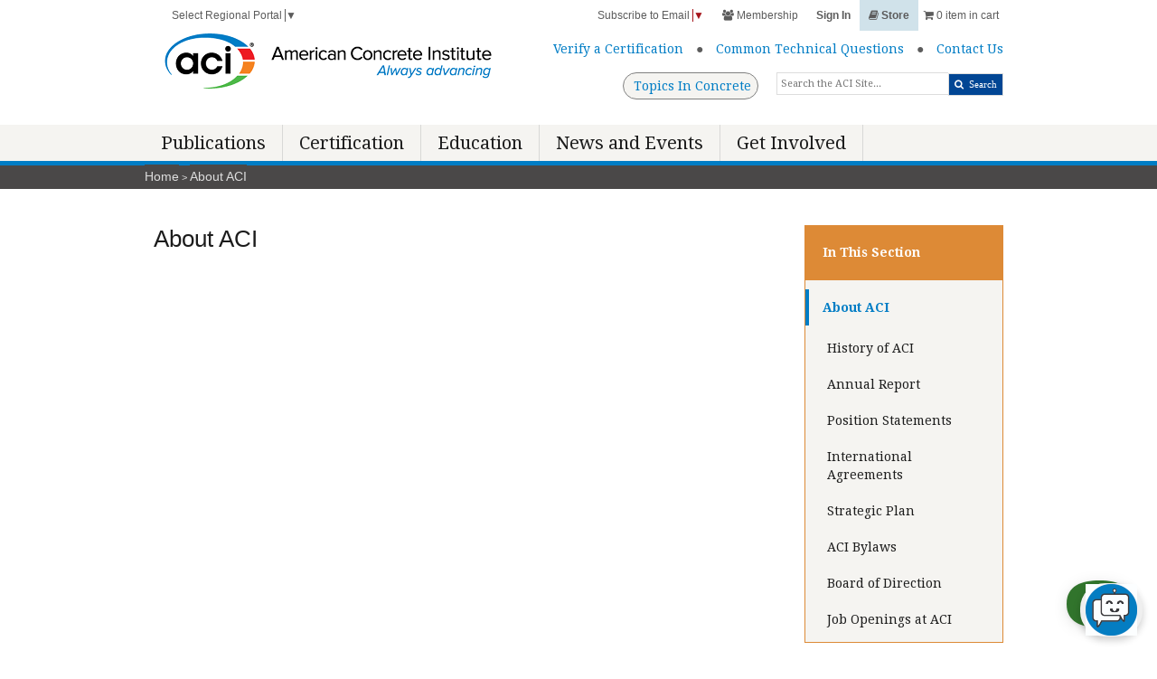

--- FILE ---
content_type: text/html; charset=utf-8
request_url: https://www.concrete.org/aboutaci/honorsandawards/awards/personalawards/educationawardnominationform.aspx
body_size: 96032
content:
<!DOCTYPE html>
<html  lang="en-US">
<head id="Head"><!-- Global site tag (gtag.js) - Google Analytics --><script async defer src="https://www.googletagmanager.com/gtag/js?id=AW-877088223"></script> <script>   window.dataLayer = window.dataLayer || [];    function gtag(){window.dataLayer.push(arguments);}    gtag('js', new Date());    gtag('config', 'AW-877088223');  </script><!-- Global site tag (gtag.js) - Google Analytics --><script async defer src="https://www.googletagmanager.com/gtag/js?id=AW-958014587"></script> <script>   window.dataLayer = window.dataLayer || [];    function gtag(){window.dataLayer.push(arguments);}    gtag('js', new Date());    gtag('config', 'AW-958014587');  </script><!-- Global site tag (gtag.js) - Google Analytics --><script async defer src="https://www.googletagmanager.com/gtag/js?id=G-GXMM49JWXR"></script> <script>   window.dataLayer = window.dataLayer || [];    function gtag(){window.dataLayer.push(arguments);}    gtag('js', new Date());    gtag('config', 'G-GXMM49JWXR');  </script>
 <!-- Google Tag Manager --> 
 <script async defer > (function(w, d, s, l, i){
  w[l] = w[l] ||[]; w[l].push({
   'gtm.start':
 new Date().getTime(),event:'gtm.js'});var f = d.getElementsByTagName(s)[0],
 j = d.createElement(s), dl = l != 'dataLayer' ? '&l=' + l : ''; j.async=true;j.src=
 'https://www.googletagmanager.com/gtm.js?id=' +i+dl;f.parentNode.insertBefore(j, f);
 })(window, document,'script','dataLayer','GTM-NH7TJ68');</script>
 <!-- End Google Tag Manager --><script type="text/javascript"> _linkedin_partner_id = "6476076";
 window._linkedin_data_partner_ids = window._linkedin_data_partner_ids || [];
 window._linkedin_data_partner_ids.push(_linkedin_partner_id); 
 </script>
 <script type="text/javascript"> 
  (function(l) { if (!l){window.lintrk = function(a,b){
 window.lintrk.q.push([a,b])};
 window.lintrk.q=[]} 
 var s = document.getElementsByTagName("script")[0]; 
 var b = document.createElement("script"); 
 b.type = "text/javascript";
 b.async = true; 
 b.src = "https://snap.licdn.com/li.lms-analytics/insight.min.js";
 s.parentNode.insertBefore(b, s);})(window.lintrk); </script>
 <noscript> <img height="1" width="1" style="display:none;" alt="" src="https://px.ads.linkedin.com/collect/?pid=6476076&fmt=gif" /> </noscript><!-- VPV membertype - GA4 --><script>
 window.dataLayer = window.dataLayer || [];
 window.dataLayer.push({
 'event': 'virtualPageview',
 'pageUrl': 'https://www.concrete.org/Membership/MemberType.aspx?Category=NA',
 'pageTitle': 'Membership Type'
 });
</script><meta content="text/html; charset=UTF-8" http-equiv="Content-Type" />
<meta name="REVISIT-AFTER" content="1 DAYS" />
<meta name="RATING" content="GENERAL" />
<meta name="RESOURCE-TYPE" content="DOCUMENT" />
<meta content="text/javascript" http-equiv="Content-Script-Type" />
<meta content="text/css" http-equiv="Content-Style-Type" />
<title>
	About ACI
</title><meta id="MetaDescription" name="description" content="American Concrete Institute (ACI) is the international leading authority and resource for concrete knowledge." /><meta id="MetaKeywords" name="keywords" content="Concrete, ACI, Codes, Knowledge, Specifications, Certification" /><meta id="MetaRobots" name="robots" content="INDEX, FOLLOW" /><link href="/DependencyHandler.axd/41c494351306d3cf4abc34a4bed0e78a/13133/css" type="text/css" rel="stylesheet"/><script src="/DependencyHandler.axd/af507138cb7038c722e6a2c25638597f/13133/js" type="text/javascript"></script><link id="googleapis" rel="stylesheet" type="text/css" href="//fonts.googleapis.com/css?family=Droid+Serif:400,700,400italic,700italic" /><link id="skeleton" rel="stylesheet" type="text/css" href="/Portals/_default/skins/Base/stylesheets/skeleton.css" /><link id="global" rel="stylesheet" type="text/css" href="/Portals/_default/skins/Base/stylesheets/global_refresh.css" /><link id="fontawesome" rel="stylesheet" type="text/css" href="/Portals/_default/skins/Base/stylesheets/font-awesome.css" /><link rel='SHORTCUT ICON' href='/Portals/0/favicon.ico?ver=DVM39c4GI3VL0bBMp5XPxg%3d%3d' type='image/x-icon' /><link id='cssLiveChat' rel='stylesheet' type='text/css'  href='/desktopmodules/LiveChat/css/LiveChat.css'></style><script src='/desktopmodules/LiveChat/Services/Kayako.js'></script><script src='/desktopmodules/LiveChat/Services/ChatBase.js'></script><script src='/desktopmodules/LiveChat/Services/Dialogs.js'></script><script src='/desktopmodules/LiveChat/Services/LiveChatController.js'></script><meta name="viewport" content="width=device-width, initial-scale=1, maximum-scale=1" /><meta name="google-translate-customization" content="deb7db0beefaed34-d728844fa7a27aee-g4ad79d410330597a-21" /></head>
<body id="Body">

    <form method="post" action="/aboutaci/honorsandawards/awards/personalawards/educationawardnominationform.aspx" onsubmit="javascript:return WebForm_OnSubmit();" id="Form" enctype="multipart/form-data">
<div class="aspNetHidden">
<input type="hidden" name="__EVENTTARGET" id="__EVENTTARGET" value="" />
<input type="hidden" name="__EVENTARGUMENT" id="__EVENTARGUMENT" value="" />
<input type="hidden" name="__VIEWSTATE" id="__VIEWSTATE" value="[base64]/2YboW3tCd8N9dfgs2k1m+SZtep9Hz3SK2G8zTA0Qkfa34W+WWQ2DxKnvowD9e/jGGcgnvLWdlXq2I2Q9/TAm8SeURud4RYdHUVvE6z5xklcpFZ7qysu3Vegvy/74Ys7QA/OCvFmoAgFPUWmwcm/NkfOFTiLDMdan8vmUfZGJDH8p40EywDHtO7/nlAJar86zlGmhoQeimRlFDoIGVacAG7cMNlixkM0sp/PCgwtlIc5ElQgK7YE2SUov4ocEa574L2dviTHcKFLjZ9KcV630KF68UfHYpkcgF54R9CMZz2UHq4fcv0a5zb+9Mirjk4psFS3BSiuwyrFsrjt5oNKjPAGTgd1KsP0RyNbDVQaahC/4jqvgHNQLiHueCynuiQVJtNzAw3Sq7/osaYXR/w/[base64]/ARN9FQV0sEM2fVwDaJAzP/XtMqojxxhDiiNoxGR9JeFZo493dSRI0dPHnMU4EXzVDeY3Ys8zQ5AyDcSpn2RyVzQ9ftQPwAGTGbgIZNGiR1dxbxDEQpG/YIaQgFtxXWWPeiX/p1PoawLELrwGqx6m6HHTHx/Pmzt3c7itCzJHIeXANazJ+3AOlPwPceLU32Jjoq9tzmmCFRM33dtxJXQ5hDk5WdRiygkmBbSm0v4Ur1Edus/6w6KUnAKrE3I7UFxLTSob7GUaz1s5Jf278DuZ32Om+HO2f4pfHIkplvV5mZ57bjrTc3EUAJyxw1qdpM31+wJhW4k8mC8obymT3busT6cg0b4kLESgASTq90ULzixOriOfPLzZ9zQ+3zMMy33UrYaat2lQW9rcJcgFHd6sOyUiQFTRPt+lV/Pu0sYCpTRKLldQHiL8TzUtWkys5A/9EsxUufAKPzRPDYE+/[base64]/D4fNnTYR/vWFy5lA/lr+dkE/+tm7iOYRs0rpPFjXR/MIp2Iy33cqTAvE1Me1JNuhz6MsSJDrwW5/eUBXxOqNdWVcBOCJBewbetFhI50W21MZ5/16Y56lxlcoMFoQUiGp98QoK6eiL0nrjn1Z33OaodkJybUrwgq1NdWHzBm4/EQw8WpsU/gYPPJen+6vQQufqPCA5ULk5eaKHw38+oBi5S34e3fNAcwERwSW9J0+e/M7y6dRSxwLt891saeKKxT0XkHl21iWNLaakXoVvJUtac0iASUFGBRX+3gEtpTbYmqlfUO4Hehqszg/wsbJPpe8zedck+gZ3kcVJpwKe0PIKlQuRk6BoLizlKf/lo8EkGvUm004JbZPU+92js/+JDLymluiFryO03tPlfLwsK1lVYM4Q5NJFRl53pzlcmM+W9YvmiISensAke+5K+edKutT7QH+5U2S9UtJGWddzAVFpXgDvELJo9KmpHODkyk2F5oth1aJPZzjmIZmC66qoqVFeopl+twmVN0KSgWbIbEWUlrCYXgs3mjn4LkyypefeD2F+HmWGurSfxUW73YUgQ0/SoP2WExYYtVfRS4Q2SFQQbt9f6ONlF0GZi16cIWW+LwAYmc/ZL7tTEtKbJu4NHpwvmNSZDoRd1UySs6dNxZnm6TN88jg4tp2TD4W/J8Hoh+Q2X/gOlLeP4CcsbzUnxYVKhf5MCKbPHNaCj70PBfY33Ef0USg2wIC/843C0TRyvVuzD3xn+3fGRQM0EXgQNC0bZkXFkpsIL7ljMd81rTIJGn4DBtV5FzAfyCau3UtS+DBXrEquxuc28GuEOQZf4dtt1YesHT4O5pFWDU3FFxxto1TBE8U/Ckrgpgb36uGTT9pxqMgt9AXcFx9juq4nDaTmJYSqfOoYUylUgz/Y63EOJqRfKb5S8mZ3G2Ep+LMo7tKcWdJq50CRxbJYRgHCspFRcAMGRSLb/MXSPlgtMieeBvfDCD0KTBpCqhxJB+pJI74LlNHbkYK0T7Qd6yLP9Dde6TfKdnwPkyhjyipbvFwnMzBJsy3YBQGcvOUsG27qHz4iLEvXrLuKfHOawwpQ5iLs0Wy2L/bI48IxB659DOTUtq1csQas3uSM6W+yV5SX3bbPmypCtjVabqigCjr+fnuzuiY5KCHNyrIJi/Jqn45wAxEyt398EXlLYm5RHtdEm4ltIQL/mS6rA63iOhToX9eBWnG2C9pRkY2Y2Q6yFzW5Dg69pXmad6lePe9IWFjMzic54NRNC8c3HcTJwfOO+2Nz0MTAwzooh7V9qsHsHBoXzjVZYbyz3KA/S7itHZasb2zE/3eJONDfmiapzIU6CcHZvRhg2Ze5cDUTr3qP1WPzfYVcDhqeD/v0elPkAFKRT4gTLT6en8qWqCgskDbV+ptwNHUKgzzLZBsF7HhG5dZBe80imJw7ArhCz11TT2SoU9fY4Fdh6JrV4EcIP59WTilBmxQfF2bQmOM57y/vFai5GB3yJA4riodKUndiId5Rqzojj+/dGNAMi8Z3GzVEcL/H6E4NgVv6izbJM6catpcJ2nZAO+RRsjefA54D9V3SQvmtp33aEMCjz7BD5qN+BOcZMUGTfiUaScZYCjVy917eE4VuPuhleDnZ+UotD2uhEK+hn+V23dYWeqbc/H9UknMihQoU3+jdri6Q9N+AFPuIebJRmbli8GwKh3D46qDQhAUx8/60Z20T/2Y1EaPZOP+BjP/NFD86QGLvMBbilnNp4vpoN274v/uGt+NVeYdcEepe5RYDvc8oKjwCAti9Gv8Thi+9IM4f7XKuevu9Jw6aQYV/bXwyNhr+JpDau27IGUkujvy2L6oDsJQC0Mc2eht02JDEen0hvHas4RbOIGz45fdVA725iYOrHqY6VnBzFOv0ISuj06iC1P5RhWz2NjFRnaJNBdJ+umfyxvt7pZVQNwHcrZgSunvcakpnr/Crc+UC0z74/rdOdUrsbKGmQR43nRyblFtS3M5ml9s3jnLRJSFsMkupYWHMpb4HnMBoy7WuiBabs8fp+s8MCy4SMb1GCpp8aTD30QxAh0+RrWQvpKyAWGhE6+ymOw1EC1rcjU85kreHAPCyqTL0ASpkSCSgC9DgRq//6A5WJL7zB4cOanZxyQtVpnGAZf+tS3FG+BZnQFF96OloWWZ8R4xU1iLKRVMfSDsotsnpr7XFyt/Tiq5sg7cBGAhWvYqBgyz7GcY6C5Id4D+zJbH1UNmtOLL2iZqCirMTrGr3pj4SjgVSyY0bvfXoENwqU6N3pww6K1SIsMQITqHzKM6bVm8Q2WXKo5++c9WFRUC9LBNzlAdKYb2uwcyg/bNxdPELQ7E4LAe429fSHGqHD78boktkiRNJlAKHG1u5DeMD8ULbbxgSZlodvEVxaK5p/lY3kzbCBHIl5X4kMkZyqgUyGQfXbgkmmi2nGOes/sUA2DHT3pYlco/[base64]" />
</div>

<script type="text/javascript">
//<![CDATA[
var theForm = document.forms['Form'];
if (!theForm) {
    theForm = document.Form;
}
function __doPostBack(eventTarget, eventArgument) {
    if (!theForm.onsubmit || (theForm.onsubmit() != false)) {
        theForm.__EVENTTARGET.value = eventTarget;
        theForm.__EVENTARGUMENT.value = eventArgument;
        theForm.submit();
    }
}
//]]>
</script>


<script src="/WebResource.axd?d=pynGkmcFUV2974qderOnS0z6xbjeXhO-CN-kSwoPon8K46u323xr69Y0O8w1&amp;t=638942066805310136" type="text/javascript"></script>


<script src="/ScriptResource.axd?d=nv7asgRUU0v7r7wPEru9qqnbqJ6xXQA6p7HaOdU-BSob3AlWgxX8WO8rPCEhvo1TSFbrbsqAR_U8Nb1DTG1DAp_AYc9far29mcpYNKCbGBUv3RW9_pnWXBfpVhI1&amp;t=ffffffffe6692900" type="text/javascript"></script>
<script src="/ScriptResource.axd?d=NJmAwtEo3Ira44Ic8D5E2kPmkpjA9RjBSCAYum_NNkXW43QBjM5aufitXrayTI1MLdN7_zxLbVgjsKJevCGXQat3P2vxicEJe1j_wbVFhpu-gwToHipMYnOA04NYWxzaq-fESQ2&amp;t=32e5dfca" type="text/javascript"></script>
<script src="/ScriptResource.axd?d=dwY9oWetJoIFKkrcfMMM2SMX_Z4qJH5jB8f-ZJRXivtYviO4zf7eyASjO9LpgZqLd3FTiCD_MGEl51bZhYupE5zIQnroOFCYYpsK0hSlU01jtZac2_YLaT7La1TtLDnxBUbJ62VEqEStHHX90&amp;t=32e5dfca" type="text/javascript"></script>
<script type="text/javascript">
//<![CDATA[
function WebForm_OnSubmit() {
if (typeof(ValidatorOnSubmit) == "function" && ValidatorOnSubmit() == false) return false;
return true;
}
//]]>
</script>

<div class="aspNetHidden">

	<input type="hidden" name="__VIEWSTATEGENERATOR" id="__VIEWSTATEGENERATOR" value="CA0B0334" />
	<input type="hidden" name="__VIEWSTATEENCRYPTED" id="__VIEWSTATEENCRYPTED" value="" />
	<input type="hidden" name="__EVENTVALIDATION" id="__EVENTVALIDATION" value="v/4x5m/+/kYDqNb9I64NVubiJqvdRocIdACPCwI0gEM5hVK+96IYYKjQ0R23auErxvx6jAVlgYJpbVrtipQzmjbBH8803RRUvGZyrgZJ8fmo1k7MFAIJWAjC5TpfjCCaOjKzTK8wAyLKEzzHU/XHe1Eo13II4reOuOfyUVqjaMTQMGn90e23nycFOJs9bsvXOSwhXmOL3oN2z1UTrrGloOiHTwExHeHMfzRxiVaKaZehHJJ3u5w3k+Pd6kYqAVxAMouGoAedX5m6IqftTFHB0ZVwS60l+21LWF3HtZ9BMym72yhT6/z8Bk5ys/aOemrcCd1KGWQvgq4RF/AAiZOtbIQPFE1LxelUXby1iO7nF4b1mnXjJLvg/1wslC5VvvXo+L2+It7VsOO4k7k+bbYqR/McGL0NQKsjEI56mtUV2D22xQV5c7GBOTLGXdjyuDnKufc6bj65tzaAHAbRTuewLffPpbWCm1SwGVmGu2cj6YOhTP+WcHD86SRcvUkzm1LDMAfbJoYRbARa9t67j3f9mJvQuuxbqeS/U7v3mQq7bdKSLcClB1DCyXN+JQbl1pQnfHdKHvhblRX1XkDKRL3p0oxA8NqyIBFrlTzU6ZPBw3wjBio8BYOAZ+gniAc+BbNtNKL0/1ceCqp8kmwupaSSiSBVpq8f6TJWJtUUAXHEZ5YYBR6IH+jTSatK9hy8qPbS+twI8hXdYYRDnMaR/RN+QmXqpQgklpmwrxTZoGORncH3Mwu95a59ci1KpKEFIE7aD0E8jaubTbMAVBktFJ3n42pju8VP3FOclyLhX0Xcxfp0YyF8iXzpdVqSvjQ0Z/mEOXS+YEcgVGmavwJvYWtXoQ74XwH+LG0LBPg+ZZOTyZjAkrgjlQhpLfrokuVOeVqGCJg4++7lUW+7+FmAx07F56J0e3HeHKpTDDczmJY/S7SqcoJbB3BLtJAAU6y7rssC1e6n4vpAFFPXg9hhcUxOhjeVNpW6JJIM4m4r3eRw1ycvlc9WL6BYOYJPWlQDEfIBrLMi0S9Qh+xEJyj3wzkc0i1Rakoeyr0lPaTY0DDoLJfuSqDdzaezIU0hZcTi5n8a4CS1VGsjNN4DpKUe402Q23/6LgAUb8rKPN7RRTdtsGLcCcmMnDbGw14NoIL9CPn8SYNyiiEs2YgGk2CHMboS6jFuJYu+X3Rz5/juWvjDZCxFD32Qi/KCibow5EAMSk5HRkc7w+3Bsn5g/d9iMxZw70fELDeXKsQR3ZXFh42wpoU7PavAXRc83W13sWM7jjb1QL5I3Okvy5woenX6hS0nP/JXiuje+GS8uUXl3LbBGZOpXTfAtDg+61dQ+54tV71czlTRVSmI+1EQAoLvbXzCx0H9tNnKCCMOq67yMk81E6WHnpL7I2xLYZw3s21WEPeOu4z/tXoefi9lZiJdsl/ZFt14elIeIz9oAIx5l21NMu+8e5j7U/GGgeyrMgwh42ncLUnfWjMvDjOK3K6FOVBsYK+fpsyKAPT/ebLsjjWUdJHd5y8hGAiH2K1jOhQkVpppU/xM+f2ngM5pz32YJIETZni/OEoQGgRFDs16jRF5CWsiTaWEoONsuTMB/DPMUNT5S9DY9ATQqBd00oQfzKGNaT4vd18Jdeo+xv63tqKbLOVwDotPCjnhefKfRieO8LXUTWWK2Ig1vLjxC/eUgZoYe6uz5thkGm69ZYnZJfrmYtkAvvMW7emdK5N9rJiO91G8HF9v0Q3Z4lcr5goMN3JWB/rlFP5oSLIMki+wx3eki0h034wJl3DHU38I4OUpGjQwyTm4tgjq2WCNPuZH/sXT0EmZcXwoshQNv6d9jotR6eKHre8O2zuhXaK/2PW9g+4wrpTS9RaoCb4SuP95yGKPH1DYyJI/kvRRRKERGso4qYz8SddBhTc78byXvEzFcExrm4RXVhOOLTpm7S5LxeR/U7RjnvWOjdJYqLTRtg1KQoPb7BTvu2hMK/0NV7NlxPdOoMSMjm1by8E91lj3f0UuY3EbiW6rNp4to3xv/+kKORjilRw2fctkhwOp3RREkEU2RTPUz0m0GMJwbhs6sfg58eOhbtUc6eAtyQ7DM30nsaZRx98UBiX6+2vLqH6hU4hF7EfW4zpIojWmnCyId73/3tlDafct8Mai8lc/Abt3Ra9bBdMfN6FDTEQePIgC+jE0eeraXL+SjjlptqgtssRQZubB97PeEGWgU4kgIlswSoIx7FebHEloJs6xpRe0cA9b+kgy7bM4Gwx4LjsoWYLsEhFyZnV3hE4WqpZKMbtLpF+zKRrTu85YKrIGOj/BAi2D/Tqigz4IRI0/[base64]/L0E+svLY08H1ISjRBH287kihpmvy8ozid58kUctKJCfFF4c97zDscf2B5CMKQORPfBZpJHhJag+lag8gZ0/kLhnIWqoXEPlNv3TsXP6eorLBinkg/dj8LjaGbZfg5FwosUkqPYHgn4tAp7ao9uNwncYwbmTjweCsBmOus6z+3DyyloIW3fvzWe20YqLZkg2WyBEOU1eMCTBIP96ohtD085HE2VQrUcJIyPGTR/vFLiQFx+BLVI31oxANr9jjLMp+3uo/xpEHlSjXsFMUyAeiU97PcxVQ116ogR5DanxrJ+aWXZ7xiZGjeZkbz4ScDTNUZUfRJwp4D9C0X7b9eD88UYT+lVEiXngswuOtjKxc4/FU/M7bwonqkxwOE5tvlMHOEdTGMUAo2lrz8AjIA4JhbFdiMxW9/H0bT0+XLqMJk4YzrhcSfMuQB8za3bVc7ETpsbaqmTJEfiTONrx0CCT8JfUaV/Cx5siBs//3pwwFCO9pawt8pvmHrrZ3P3NmcJWi9bAXNF5O0d3qcsCCdjdWTg8+fObxaVs0Yf7MBl7VYfZWicLgE8jTfeZA7kChonTIJp3mMUjfU3JNA+Oe5/bA9XkBPmdq4KbdevEtm4BHi1sWWGwaZ55irYkkuCOlfTYzSH9mMMGjQ7do4BNkgdkEv0vDGROtIFLuypPaZjm/f/2DNErr7Dfdz4c/745tDHzvWGT0ohcSj0wfVsOx0QBxR3Tzhequr5E7CZbG203jcxG//dr2VXG21yOaQ8EUxYWnC7y2hWfhFCQIRZh4+Dv1TjYfgC+n+fxHsQeFVEyng/Ws1f8tHsJOkTm8RJ7sQTp6r62JM6k8qm0BgorjVWTKMd8ozguug2lybFXP5gO2zbEcKCp8YnWh3Eo9A/D8PDLeYUE3lBSuI1aP0X8Wq8lRjohGQs9F7fkgGXR/QtJN+YZ28hsJpuH2B5GcdUBwoR3KF5ogWo6ZLvpwY+5y97P85LXftzd3TZdYr7Z85CPSBoP7cyWAjNVvAkCGJv2h8JILLNarG2lFVtEkp/e7Yy1esT/tU3Qd4GwM+Ql+r7tR5VCp0IDzD3mmtDWs6/moEWBN6pZy0BPvfg9RBQm0tqfiQI1Kk1UO1tqcaY+//HW/jLowqmA0hRK/8DsvTyAxCiydFs2Ds4OfT62tSJP5cCH2DLVKp1hqbUx2+EVI69pvm0DTc66d2XgBSHPH3bG/3cQl1A/LtasNiJ/nEFVUUIAsPKJd6FAu5lZnfy0J6ShavOSrAwQ5YYSAq7x5XcVIMnWe56yPebOOgDsz1oohirLI8CM5GuJnFh9s6LV3mVc+r0Wux2CBXGK3Je1DEIua/NFA2fn0k5IDRBScqiA6s2X46hSZtm/S97ycxAMNmEWwE52emX+owl0G+0xJEGjhZ+/r94l+1GVFK92BLZZ/KRLwHZdJoTJKp2yM4atGesU7fz8bZuhaELkMvb75x4UifwKwR4FQZciN6aFPoNmXFffJVgr+HcTrc7xDU8ftMuftRlSLUPinQg3ZwWvcFH8dDfUQj0aXOn2tYiHe1nnfvszDPWgvbI4BeN416Vbg8UCNgBmx5H7jnbUQ4G99HibnJhcYXxVVDhEQvpS1bIubEgiRn+W/DnnTGrNyPgmmlXZ3rdmZ51pcvdfQTJZiQqJYgsTBtkB6Wc+1uwZuDLmCTNwMfJ8VKb7D1SN4bEQSw3qBKHldig6kbTAkgtQUalvVwLbvwBusKpEANZifTjS2oM87PIuNNiDQ0Wph0Sbs5OBMEVRbJB57/u6RHCgjjlaAGXhqQNO1ar7IOMHBFL35z6l2tW/phwYbjHzEYgjaNlNeYpy1/kbTMtB6u0QDnW4s9/bWRcHyYKd6cY8xF8i1x/UhLNzlC1vw2ep1ydh9dOXF4VskXwmrwc+aEijP0kcGT/lBCXF8FZuhqv0GpJowazxTQf1aioIdFjTPXKPWihIgqX5FqABblXMo/d45A+pBgtKPX2uxL9vlhfzG19+Rd9CV6W+bTU4vDt86noRURSI1uOsq5h4H4JHlDiQIsjPbpAVIFKaZrTVabHKulRLhaE822d5RA1jtBxCfSY0zrCpSgr7CLj8w+Dy/bcebAy1yovSMeJtxT6cj00HBwh199yp/0fZRKphwvGfABpxZSIquNDHi8EqAfCMfmnx8S5IJeA1lDOhXvFf2JKjOukG0ONz4w2zb/[base64]/gJ2iUXq5F5DolAx81RWoBorpgGptbqpncN1i9eFIvvQiH+e/8uTpNEwlHRpdjtGPvwd4UWmXiWohmkT6cKkwnBFg8TbEEUBZr5csrojp5bLvVCHs5IJU6rJu1fb1b3gyh5DAvM1vk/qtA+NSvXB3AzoEe4nGVNijlJIKBLh6jBJG6EUKqxlofQjBMPVvOPhAdOsdgotT7xQskOAXXXatiy4IJstEcK1kjs58sNq05ucoZ48SMONtpZb2EgPjGH0Z7jCcPvUyk+4yA+S5J0ya1A/Y+kXidREYtuBQayPzY93C+R54MmPCLwo590Fd8qi5PuoovOlwhGNdB/aSWq0JGichemjRYwA6hlDQoKzO5URRDrgN6hfamYVMfs7ubszpcAL4b+ncup0MuZbRUXKMjqV5i0a7CiLqq22qr5W8aigbqP/6L8xEm15c0OFC6UDTm5xsfw6JlRF0ZTnVV5OiZL6ryZtCo4fC3NqOmQSrgIQ6MyorJlcSnvkwnHWgpEH0KEfPk9ddjH5ymY1+ywkfIt93JRMklissYoUwjJoXMF0lFBm1K81ZBz7ARtfFSsNA3DwTaMJYFVoORg7uC7x1WHxoJP4kPrg/TEI/5N5SY0cs+JwFpzRIFS6xKazkoK6CO+goMI2aC75tnR9WivRYWf+9GqYQ+U6vhGDN3vl1LTBNRn31ChZr8mO5z6FfvARN+XbfJHViJiWQN/UGudC9FUCVeoIBWLK+5J91+eyvbw+aW13T/S1ANMvyXxjGZ2+Fu0xAHIrosKaBzW8ZjsCopWe3rgjgpBnNiJVbh/UfX9gUwwfkL36UrNZ7qdGw/Q=" />
</div><script src="/DependencyHandler.axd/d2c4a03e655475bf07b69129b2a6b777/13133/js" type="text/javascript"></script>
<script type="text/javascript">
//<![CDATA[
Sys.WebForms.PageRequestManager._initialize('ScriptManager', 'Form', ['tdnn$MainHeader$Subscribe_Flyout$upSubscribe','dnn_MainHeader_Subscribe_Flyout_upSubscribe','tdnn$MainHeader$SEARCH1$upSearch','dnn_MainHeader_SEARCH1_upSearch'], ['dnn$MainHeader$Subscribe_Flyout$btnSubmit','dnn_MainHeader_Subscribe_Flyout_btnSubmit','dnn$MainHeader$SEARCH1$cmdSearch','dnn_MainHeader_SEARCH1_cmdSearch'], [], 9999, '');
//]]>
</script>

        
        
        


<!-- Mobile Specific Metas
================================================== -->


<!-- CSS
================================================== -->






<!-- Favicons
================================================== -->
<link rel="apple-touch-icon" href="/images/apple-touch-icon.png">
<link rel="apple-touch-icon" sizes="72x72" href="/images/apple-touch-icon-72x72.png">
<link rel="apple-touch-icon" sizes="114x114" href="/images/apple-touch-icon-114x114.png">





<style type="text/css">
    .button_rounded
    {
        width: 150px;
        height: 30px;
        border-radius: 20px;
        background: #f5f4f1;
        text-align: center;
        padding-top: 4px;
        padding-left: 4px;
        margin-right: 20px;
        border: 1px solid gray; 
    }

    .button_rounded a
    {
        text-decoration: none !important;
    }

    .store a
    {
        background: #d0e2ea;
        font-weight: bold;
    }
</style>

<header id="header" class="clearfix">
    <div class="search-top">
        <div class="search clearfix" style="float: right; display: block;">
            <input name="dnn$MainHeader$SEARCHMOBILE1$txtSearchMobile" type="text" id="dnn_MainHeader_SEARCHMOBILE1_txtSearchMobile" Class="search-input" AutoComplete="off" maxlength="200" placeholder="Search..." />
        <span style="border:1px solid #DDDDDD; padding:0 5px 0 5px; font-size:11px; line-height:24px; height:25px; float:right; color:#FFFFFF; background:#014694">
            <i class="icon-search"></i>
            <a id="dnn_MainHeader_SEARCHMOBILE1_cmdSearchMobile" class="SkinObject" href="javascript:__doPostBack(&#39;dnn$MainHeader$SEARCHMOBILE1$cmdSearchMobile&#39;,&#39;&#39;)" style="color:#FFFFFF">Search</a>
        </span>
	<span id="dnn_MainHeader_SEARCHMOBILE1_RequiredFieldValidator1" style="visibility:hidden;"></span>

        </div>
    </div>

    <nav id="top" class="clearfix container top-menu">
        <div class="left clearfix">
            <ul>
                <li class="left">
                    



<a href="#" onclick="$('#RegionControlDiv').slideToggle();" class="my-aci-tab-header">Select Regional Portal <span style="border-left: 1px solid;">​</span><span>▼</span></a>
<div id="RegionControlDiv" class="region-mega clearfix" style="display: none;">
    <p>

        <a href="/home.aspx">ACI Global Home</a><br /><br />
        <a href="/middleeast.aspx">Middle East Region Portal</a><br /><br />
        <a href="/westerneurope.aspx">Western Europe Region Portal</a>
    </p>
</div>

                </li>

                <!-- Google Tranlate -->
                <li class="translate left">
                    <div id="google_translate_element"></div>
                    <script type="text/javascript">
                        function googleTranslateElementInit() {
                            new google.translate.TranslateElement({ pageLanguage: 'en', layout: google.translate.TranslateElement.InlineLayout.HORIZONTAL }, 'google_translate_element');
                        }
                    </script>
                    <script type="text/javascript" defer src="//translate.google.com/translate_a/element.js?cb=googleTranslateElementInit"></script>
                </li>
            </ul>
        </div>


        <ul>

            <li>
                

<a href="#" onclick="$('#SubscribeDiv').slideToggle();" class="my-aci-tab-header">Subscribe to Email <span style="border-left: 1px solid rgb(165, 21, 27);">​</span><span style="color: rgb(165, 21, 27);">▼</span></a>
<div id="SubscribeDiv" class="subscribe-mega clearfix" style="display: none;">
    <div id="dnn_MainHeader_Subscribe_Flyout_upSubscribe">
	
                <div id="dnn_MainHeader_Subscribe_Flyout_pnlSubmit" onkeypress="javascript:return WebForm_FireDefaultButton(event, &#39;dnn_MainHeader_Subscribe_Flyout_btnSubmit&#39;)">
		
                <div>
                    <input name="dnn$MainHeader$Subscribe_Flyout$tbFirstName" type="text" id="dnn_MainHeader_Subscribe_Flyout_tbFirstName" placeholder="First Name" autocomplete="off" />
                    <input name="dnn$MainHeader$Subscribe_Flyout$tbLastName" type="text" id="dnn_MainHeader_Subscribe_Flyout_tbLastName" class="right" placeholder="Last Name" autocomplete="off" />
                    <div style="position:relative; top:-20px; border:solid 0px red;">
                        <span id="dnn_MainHeader_Subscribe_Flyout_rfvFirstName" style="color:Red;visibility:hidden;">First Name is required</span>
                    </div>
                    <div style="position:relative; top:-40px; border:solid 0px green;">
                        <span id="dnn_MainHeader_Subscribe_Flyout_cvFirstName" style="color:Red;visibility:hidden;">invalid characters</span>

                    </div>
                    <div style="position:relative; top:-61px; left:190px; border:solid 0px blue;">
                    <span id="dnn_MainHeader_Subscribe_Flyout_rfvLastName" style="color:Red;visibility:hidden;">Last Name is required</span>
                    </div>
                    <div style="position:relative; top:-81px; left:190px; border:solid 0px yellow;">
                        <span id="dnn_MainHeader_Subscribe_Flyout_cvLastName" style="color:Red;visibility:hidden;">invalid characters</span>
                        </div> 
                </div>
                <div style="margin-top:-85px;">
                    <input name="dnn$MainHeader$Subscribe_Flyout$tbEmailAddress" type="text" id="dnn_MainHeader_Subscribe_Flyout_tbEmailAddress" class="fw" placeholder="Your Email Address" autocomplete="off" />
                    <p style="float:left;line-height:20px;margin:-20px 0 0 0;">
                    <span id="dnn_MainHeader_Subscribe_Flyout_rfvEmailAddress" style="color:Red;display:none;">Email Address is required</span>
                    <span id="dnn_MainHeader_Subscribe_Flyout_cvEmailAddress" class="normal" style="color:Red;display:none;">Invalid Email Address</span>
                    </p>
                </div>

                    <div>
                        
                        <select name="dnn$MainHeader$Subscribe_Flyout$ddlCountry" id="dnn_MainHeader_Subscribe_Flyout_ddlCountry">
			<option value="">Please select a country...</option>
			<option value="AFG">Afghanistan</option>
			<option value="ALA">&#197;land Islands</option>
			<option value="ALB">Albania</option>
			<option value="DZA">Algeria</option>
			<option value="ASM">American Samoa</option>
			<option value="AND">Andorra</option>
			<option value="AGO">Angola</option>
			<option value="AIA">Anguilla</option>
			<option value="ATA">Antarctica</option>
			<option value="ATG">Antigua And Barbuda</option>
			<option value="ARG">Argentina</option>
			<option value="ARM">Armenia</option>
			<option value="ABW">Aruba</option>
			<option value="AUS">Australia</option>
			<option value="AUT">Austria</option>
			<option value="AZE">Azerbaijan</option>
			<option value="BHS">Bahamas</option>
			<option value="BHR">Bahrain</option>
			<option value="BGD">Bangladesh</option>
			<option value="BRB">Barbados</option>
			<option value="BLR">Belarus</option>
			<option value="BEL">Belgium</option>
			<option value="BLZ">Belize</option>
			<option value="BEN">Benin</option>
			<option value="BMU">Bermuda</option>
			<option value="BTN">Bhutan</option>
			<option value="BOL">Bolivia</option>
			<option value="BES">Bonaire, Sint Eustatius and Saba</option>
			<option value="BIH">Bosnia and Herzegovina</option>
			<option value="BWA">Botswana</option>
			<option value="BVT">Bouvet Island</option>
			<option value="BRA">Brazil</option>
			<option value="ATB">British Antarctic Territory</option>
			<option value="IOT">British Indian Ocean Territory</option>
			<option value="BOT">British Overseas Territory</option>
			<option value="BRN">Brunei Darussalam</option>
			<option value="BGR">Bulgaria</option>
			<option value="BFA">Burkina Faso</option>
			<option value="BDI">Burundi</option>
			<option value="CPV">Cabo Verde</option>
			<option value="KHM">Cambodia</option>
			<option value="CMR">Cameroon</option>
			<option value="CAN">Canada</option>
			<option value="CYM">Cayman Islands</option>
			<option value="CAF">Central African Republic</option>
			<option value="TCD">Chad</option>
			<option value="CHL">Chile</option>
			<option value="CHN">China</option>
			<option value="CXR">Christmas Island</option>
			<option value="CCK">Cocos (Keeling) Islands</option>
			<option value="COL">Colombia</option>
			<option value="COM">Comoros</option>
			<option value="COG">Congo</option>
			<option value="COD">Congo, Democratic Republic of the</option>
			<option value="COK">Cook Islands</option>
			<option value="CRI">Costa Rica</option>
			<option value="CIV">C&#244;te d&#39;Ivoire</option>
			<option value="HRV">Croatia</option>
			<option value="CUB">Cuba</option>
			<option value="CUW">Cura&#231;ao</option>
			<option value="CYP">Cyprus</option>
			<option value="CZE">Czech Republic</option>
			<option value="DNK">Denmark</option>
			<option value="DJI">Djibouti</option>
			<option value="DMA">Dominica</option>
			<option value="DOM">Dominican Republic</option>
			<option value="ECU">Ecuador</option>
			<option value="EGY">Egypt</option>
			<option value="SLV">El Salvador</option>
			<option value="GNQ">Equatorial Guinea</option>
			<option value="ERI">Eritrea</option>
			<option value="EST">Estonia</option>
			<option value="ETH">Ethiopia</option>
			<option value="FLK">Falkland Islands</option>
			<option value="FRO">Faroe Islands</option>
			<option value="FJI">Fiji</option>
			<option value="FIN">Finland</option>
			<option value="FRA">France</option>
			<option value="GUF">French Guiana</option>
			<option value="PYF">French Polynesia</option>
			<option value="ATF">French Southern Territories</option>
			<option value="GAB">Gabon</option>
			<option value="GMB">Gambia</option>
			<option value="GEO">Georgia</option>
			<option value="DEU">Germany</option>
			<option value="GHA">Ghana</option>
			<option value="GIB">Gibraltar</option>
			<option value="GRC">Greece</option>
			<option value="GRL">Greenland</option>
			<option value="GRD">Grenada</option>
			<option value="GLP">Guadeloupe</option>
			<option value="GUM">Guam</option>
			<option value="GTM">Guatemala</option>
			<option value="GGY">Guernsey</option>
			<option value="GIN">Guinea</option>
			<option value="GNB">Guinea-Bissau</option>
			<option value="GUY">Guyana</option>
			<option value="HTI">Haiti</option>
			<option value="HMD">Heard Island and McDonald Islands</option>
			<option value="VAT">Holy See (Vatican City)</option>
			<option value="HND">Honduras</option>
			<option value="HKG">Hong Kong</option>
			<option value="HUN">Hungary</option>
			<option value="ISL">Iceland</option>
			<option value="IND">India</option>
			<option value="IDN">Indonesia</option>
			<option value="IRN">Iran, Islamic Republic of</option>
			<option value="IRQ">Iraq</option>
			<option value="IRL">Ireland</option>
			<option value="IMN">Isle of Man</option>
			<option value="ISR">Israel</option>
			<option value="ITA">Italy</option>
			<option value="JAM">Jamaica</option>
			<option value="JPN">Japan</option>
			<option value="JEY">Jersey</option>
			<option value="JOR">Jordan</option>
			<option value="KAZ">Kazakhstan</option>
			<option value="KEN">Kenya</option>
			<option value="KIR">Kiribati</option>
			<option value="KOR">Korea (the Republic of)</option>
			<option value="PRK">Korea, Democratic People&#39;s Republic of</option>
			<option value="KOS">Kosovo, Republic of</option>
			<option value="KWT">Kuwait</option>
			<option value="KGZ">Kyrgyzstan</option>
			<option value="LAO">Lao People&#39;s Democratic Republic</option>
			<option value="LVA">Latvia</option>
			<option value="LBN">Lebanon</option>
			<option value="LSO">Lesotho</option>
			<option value="LBR">Liberia</option>
			<option value="LBY">Libya</option>
			<option value="LIE">Liechtenstein</option>
			<option value="LTU">Lithuania</option>
			<option value="LUX">Luxembourg</option>
			<option value="MAC">Macau</option>
			<option value="MKD">Macedonia, Former Yugoslav Republic of</option>
			<option value="MDG">Madagascar</option>
			<option value="MWI">Malawi</option>
			<option value="MYS">Malaysia</option>
			<option value="MDV">Maldives</option>
			<option value="MLI">Mali</option>
			<option value="MLT">Malta</option>
			<option value="MHL">Marshall Islands</option>
			<option value="MTQ">Martinique</option>
			<option value="MRT">Mauritania</option>
			<option value="MUS">Mauritius</option>
			<option value="MYT">Mayotte</option>
			<option value="MEX">Mexico</option>
			<option value="FSM">Micronesia, Federated States of</option>
			<option value="MDA">Moldova, Republic of</option>
			<option value="MCO">Monaco</option>
			<option value="MNG">Mongolia</option>
			<option value="MNE">Montenegro</option>
			<option value="MSR">Montserrat</option>
			<option value="MAR">Morocco</option>
			<option value="MOZ">Mozambique</option>
			<option value="MMR">Myanmar</option>
			<option value="NAM">Namibia</option>
			<option value="NRU">Nauru</option>
			<option value="NPL">Nepal</option>
			<option value="NLD">Netherlands</option>
			<option value="NCL">New Caledonia</option>
			<option value="NZL">New Zealand</option>
			<option value="NIC">Nicaragua</option>
			<option value="NER">Niger</option>
			<option value="NGA">Nigeria</option>
			<option value="NIU">Niue</option>
			<option value="NFK">Norfolk Island</option>
			<option value="MNP">Northern Mariana Islands</option>
			<option value="NOR">Norway</option>
			<option value="OMN">Oman</option>
			<option value="PAK">Pakistan</option>
			<option value="PLW">Palau</option>
			<option value="PSE">Palestine, State of</option>
			<option value="PAN">Panama</option>
			<option value="PNG">Papua New Guinea</option>
			<option value="PRY">Paraguay</option>
			<option value="PER">Peru</option>
			<option value="PHL">Philippines</option>
			<option value="PCN">Pitcairn</option>
			<option value="POL">Poland</option>
			<option value="PRT">Portugal</option>
			<option value="PRI">Puerto Rico</option>
			<option value="QAT">Qatar</option>
			<option value="REU">R&#233;union</option>
			<option value="ROU">Romania</option>
			<option value="RUS">Russian Federation</option>
			<option value="RWA">Rwanda</option>
			<option value="BLM">Saint Barth&#233;lemy</option>
			<option value="KNA">Saint Kitts And Nevis</option>
			<option value="LCA">Saint Lucia</option>
			<option value="MAF">Saint Martin (French part)</option>
			<option value="SPM">Saint Pierre and Miquelon</option>
			<option value="WSM">Samoa</option>
			<option value="SMR">San Marino</option>
			<option value="STP">Sao Tome And Principe</option>
			<option value="SAU">Saudi Arabia</option>
			<option value="SEN">Senegal</option>
			<option value="SRB">Serbia</option>
			<option value="SYC">Seychelles</option>
			<option value="SLE">Sierra Leone</option>
			<option value="SGP">Singapore</option>
			<option value="SXM">Sint Maarten (Dutch part)</option>
			<option value="SVK">Slovakia</option>
			<option value="SVN">Slovenia</option>
			<option value="SLB">Solomon Islands</option>
			<option value="SOM">Somalia</option>
			<option value="ZAF">South Africa</option>
			<option value="SGS">South Georgia</option>
			<option value="SSD">South Sudan</option>
			<option value="ESP">Spain</option>
			<option value="LKA">Sri Lanka</option>
			<option value="VCT">St Vincent And Grenadines</option>
			<option value="SHN">St. Helena Ascensian and Tristan da Aunh</option>
			<option value="SDN">Sudan</option>
			<option value="SUR">Suriname</option>
			<option value="SJM">Svalbard and Jan Mayen</option>
			<option value="SWZ">Swaziland</option>
			<option value="SWE">Sweden</option>
			<option value="CHE">Switzerland</option>
			<option value="SYR">Syrian Arab Republic</option>
			<option value="TWN">Taiwan</option>
			<option value="TJK">Tajikistan</option>
			<option value="TZA">Tanzania, United Republic of</option>
			<option value="THA">Thailand</option>
			<option value="TLS">Timor-Leste</option>
			<option value="TGO">Togo</option>
			<option value="TKL">Tokelau</option>
			<option value="TON">Tonga</option>
			<option value="TTO">Trinidad And Tobago</option>
			<option value="TUN">Tunisia</option>
			<option value="TUR">Turkey</option>
			<option value="TKM">Turkmenistan</option>
			<option value="TCA">Turks And Caicos Islands</option>
			<option value="TUV">Tuvalu</option>
			<option value="UGA">Uganda</option>
			<option value="UKR">Ukraine</option>
			<option value="ARE">United Arab Emirates</option>
			<option value="GBR">United Kingdom</option>
			<option selected="selected" value="USA">United States</option>
			<option value="UMI">United States Minor Outlying Islands</option>
			<option value="URY">Uruguay</option>
			<option value="UZB">Uzbekistan</option>
			<option value="VUT">Vanuatu</option>
			<option value="VEN">Venezuela</option>
			<option value="VNM">Viet Nam</option>
			<option value="VGB">Virgin Islands (British)</option>
			<option value="VIR">Virgin Islands (U.S.)</option>
			<option value="WLF">Wallis And Futuna Islands</option>
			<option value="ESH">Western Sahara</option>
			<option value="YEM">Yemen</option>
			<option value="ZMB">Zambia</option>
			<option value="ZWE">Zimbabwe</option>

		</select>
                        <span id="dnn_MainHeader_Subscribe_Flyout_rfvCountry" style="color:Red;visibility:hidden;">Country/Territory is required</span>
                    </div>
                
                    <input type="submit" name="dnn$MainHeader$Subscribe_Flyout$btnSubmit" value="Subscribe »" onclick="javascript:WebForm_DoPostBackWithOptions(new WebForm_PostBackOptions(&quot;dnn$MainHeader$Subscribe_Flyout$btnSubmit&quot;, &quot;&quot;, true, &quot;vgEmailAlertsFlyout&quot;, &quot;&quot;, false, false))" id="dnn_MainHeader_Subscribe_Flyout_btnSubmit" class="secondary button left" />
                    <input type="submit" name="dnn$MainHeader$Subscribe_Flyout$btnClear" value="Clear Form »" id="dnn_MainHeader_Subscribe_Flyout_btnClear" class="button right" />
                
	</div>
                <input name="dnn$MainHeader$Subscribe_Flyout$txtSecurityAnswer" type="text" id="dnn_MainHeader_Subscribe_Flyout_txtSecurityAnswer" class="clear forgotAnswer" />
                
                
    
                <p class="lft-align mb-none left" style="font-size:14px; color:#891806;">
                    <span id="dnn_MainHeader_Subscribe_Flyout_lblStatus"></span>
                </p>
        
</div>
</div>

            </li>


            <li class="membership">
                

<a href="/getinvolved/membership.aspx" ><em class="icon-group"></em>&nbsp;Membership</a>
<!-- Contact Us Mega Menu -->
<div class="membership-mega clearfix">

    <h3>Membership</h3>
    <p>In today’s market, it is imperative to be knowledgeable and have an edge over the competition. ACI members have it…they are engaged, informed, and stay up to date by taking advantage of benefits that ACI membership provides them.</p>
    <p class="rt-align"><a href="/getinvolved/membership.aspx">Read more about membership</a></p>

    <div class="membership-row-middle clearfix">
	    <div class="col types">
		    <h5>Types of Membership</h5>
            <ul class="membership-list inline clearfix">
		        <li><a href="/getinvolved/membership/individualmembership.aspx">Individual</a></li>
		        <li><a href="/getinvolved/membership/studentmembership.aspx">Student</a></li>
		        <li><a href="/getinvolved/membership/youngprofessionalmembership.aspx">Young Professional</a></li>
		        <li><a href="/getinvolved/membership/organizationalmembership.aspx">Organizational</a></li>
		        <li><a href="/getinvolved/membership/sustainingmembership.aspx">Sustaining</a></li>
            </ul>
	    </div>
        


	<div class="col status">

        <h5><span id="dnn_MainHeader_MembershipControl1_aciMembershipStatusControl_lblMembershipTitle">ACI MEMBERSHIP</span>  </h5>
        
        
        
        <div id="dnn_MainHeader_MembershipControl1_aciMembershipStatusControl_MembershipUnknownPanel">
	
			<div class="membership-status promo columns four omega">
                <span id="dnn_MainHeader_MembershipControl1_aciMembershipStatusControl_lblUnknownMembershipMessage">Enjoy the benefits of an ACI Membership</span>
                <p class="right"><a id="dnn_MainHeader_MembershipControl1_aciMembershipStatusControl_hlMembership" class="normal" href="/getinvolved/membership.aspx" style="font-weight:bold;text-decoration:underline;">Learn More</a></p>
                <p class="right"><a id="dnn_MainHeader_MembershipControl1_aciMembershipStatusControl_hlBecomeAMember" class="normal" href="/getinvolved/membership/becomeamember.aspx" style="font-weight:bold;text-decoration:underline;">Become an ACI Member</a></p>
            </div>
        
</div>



	</div>




    </div>

    <ul class="membership-row-bottom membership-list-wide inline clearfix">
		<li><a href="/getinvolved/membership/memberdirectorysearch.aspx">Member Directory</a></li>
		<li><a href="/getinvolved/membership/sustainingmembers.aspx">Sustaining Members</a></li>
		<li><a href="/newsandevents/honorsandawards.aspx">Honors and Awards</a></li>
		<li><a href="/careercenter.aspx">Career Center</a></li>
    </ul>

</div>
            </li>


 

            <!-- Sign in toggled off when logged in -->
            
                <li class="sign-in">
                    <a id="dnn_MainHeader_ucLogout_hlLogout" href="/securedsignin">Sign In</a>

                </li>
            
            
            <!-- NOTE: Search toggle is only visible on mobile view -->
            <li class="store">
                <a href="/store.aspx"><em class="icon-book"></em>&nbsp;Store</a>
            </li>
            
	<li class="shopping-cart">
		<a id="dnn_MainHeader_ucCartLink_hlViewCart" href="/store/viewcart.aspx"><em class="icon-shopping-cart"></em>&nbsp;<span id="dnn_MainHeader_ucCartLink_lblCartItemCount">0 item in cart</span></a>
	</li>




        </ul>
    </nav>



    <!-- Mobile Top Nav -->
    <div class="mobile-top-menu clearfix">
        <a class="menu-toggle left sans" href="#"><i class="icon-reorder"></i>&nbsp;Menu</a>
        <a class="search-toggle" href="#"><i class="icon-search"></i>&nbsp;&nbsp</a>
        <a href="/store.aspx"><i class="icon-book"></i>&nbsp;&nbsp</a>
        <a href="/store/viewcart.aspx"><i class="icon-shopping-cart"></i></a>
    </div>

    <div class="container logo-section">
        <!-- Logo -->
        <div id="logo">
            <a id="dnn_MainHeader_LOGO1_hypLogo" title="American Concrete Institute" aria-label="American Concrete Institute" href="https://www.concrete.org/"><img id="dnn_MainHeader_LOGO1_imgLogo" src="/Portals/0/Files/Images/aci-logo.png?ver=4zlNeGQSk91DBd4KXf0y3w%3d%3d" alt="American Concrete Institute" /></a>
        </div>

        <div class="clearfix search committee-projects">
            <ul>
                <li><a href="/certification/verifyacertification.aspx">Verify a Certification</a></li>
                <li>&#9679;</li>
                <li><a href="/frequentlyaskedquestions.aspx">Common Technical Questions</a></li>
                <li>&#9679;</li>
                <li><a href="/contactus.aspx">Contact Us</a></li>
            </ul>
        </div>

        <div>
            <!-- Search Partial -->
            <div id="search" class="search clearfix" style="margin-top:0px;">
                    

<style type="text/css">

        .MyValidators
    {
        font:14px arial,helvetica,sans-serif;
        position:relative;       
    }

</style>
<script type="text/javascript" >

    function jumptoit() {
        //alert('hello');
        //document.location.href = "#subscriptions";
        //var iJunk = setTimeout("jumpnow()", 500);
        jumpnow();
    }

    function jumpnow() {
        var hJumpToValue = document.getElementById("dnn_MainHeader_SEARCH1_hJumpToValue");
        if (hJumpToValue.value == "") return; // nothing to ump to
        $('html, body').stop().animate({ scrollTop: $("#" + hJumpToValue.value).offset().top }, 800, "swing");
    }

</script>
<input type="hidden" name="dnn$MainHeader$SEARCH1$hJumpToValue" id="dnn_MainHeader_SEARCH1_hJumpToValue" />

<div id="dnn_MainHeader_SEARCH1_upSearch">
	
        <div id="dnn_MainHeader_SEARCH1_pnlSearch" onkeypress="javascript:return WebForm_FireDefaultButton(event, &#39;dnn_MainHeader_SEARCH1_cmdSearch&#39;)">
		
            <div >
	        <span id="dnn_MainHeader_SEARCH1_rfvSearchText" class="MyValidators red" style="display:none;">Please enter search criteria and search again</span>
            <span id="dnn_MainHeader_SEARCH1_cvSearch" class="MyValidators red" style="display:none;">Please enter search criteria and search again</span>
            </div>
            <div>                
	            <input name="dnn$MainHeader$SEARCH1$txtSearch" type="text" id="dnn_MainHeader_SEARCH1_txtSearch" Class="search-input" AutoComplete="off" maxlength="200" placeholder="Search the ACI Site..." style="padding:0px 0px 1px 4px;" /><a id="dnn_MainHeader_SEARCH1_cmdSearch" href="javascript:WebForm_DoPostBackWithOptions(new WebForm_PostBackOptions(&quot;dnn$MainHeader$SEARCH1$cmdSearch&quot;, &quot;&quot;, true, &quot;HeaderSearch&quot;, &quot;&quot;, false, true))" style="color:#FFFFFF;text-decoration:none; "><span style="border:1px solid #DDDDDD; padding:6px; font-size:11px; line-height:24px; height:25px;  color:#FFFFFF; background:#014694" class="icon-search">&nbsp;&nbsp;Search</span></a>
                
                
            </div>
        
	</div>
    
</div>




            </div>

            <div id="topics" class="button_rounded search clearfix" style="margin-top:0px;">
                <p><a href="/topicsinconcrete.aspx">Topics In Concrete</a></p>
            </div>
        </div>



    </div>

</header>

<!-- Main Nav -->
<div class="main-nav-container mobile-toggle-off" style="font-size: 16px !important">
    <div class="container">
        <nav id="main-nav">
            <ul class="first-level">
                <li class="mobile-only sign-in">
                    <a id="dnn_MainHeader_Logout1_hlLogout" href="/securedsignin">Sign In</a>

                </li>
                
                <li class="mobile-only">
                    <a href="/publications.aspx">Select Regional Portal</a><span class="expanded"><i class="icon-angle-down"></i></span>
                    <ul class="second-level">
                        <li><a href="/home.aspx">ACI Global Home</a></li>
                        <li><a href="/middleeast.aspx">Middle East Region Portal</a></li>
                        <li><a href="/westerneurope.aspx">Western Europe Region Portal</a></li>
                    </ul>                    
                </li>

                <li class="mobile-only">
                    <a href="/educatorsandresearchers.aspx">Educators and Researchers</a>
                </li>

                <li class="mobile-only">
                    <a href="/engineers.aspx">Engineers</a>
                </li>

                <li class="mobile-only">
                    <a href="/contractors.aspx">Contractors</a>
                </li>

                <li class="mobile-only">
                    <a href="/students.aspx">Students</a>
                </li>

                <li>
                    <a href="/publications.aspx">Publications</a><span class="expanded"><i class="icon-angle-down"></i></span>
                    <ul class="second-level">
                        <li class="mobile-only first-level-link"><a href="/publications.aspx">Publications</a></li>
                        <li><a href="/publications/internationalconcreteabstractsportal.aspx">Abstracts Search</a></li>
                        <li><a href="/publications/typesofpublications.aspx">Types of Publications</a></li>
                        <li><a href="/publications/concreteresourcesubscriptions.aspx">Concrete Resource Subscriptions</a></li>
                        <li><a href="/publications/licensedinternationaltranslations.aspx">Licensed International Translations</a></li>
                        <li><a href="/publications/documenterrata.aspx">Document Errata</a></li>
                        <li><a href="/publications/permissionsandreprintrequests.aspx">Permissions and Reprint Requests</a></li>
                    </ul>
                </li>

                <li>
                    <a href="/certification.aspx">Certification</a><span class="expanded"><i class="icon-angle-down"></i></span>
                    <ul class="second-level">
                        <li class="mobile-only first-level-link"><a href="/certification.aspx">Certification</a></li>
                        <li><a href="/certification/verifyacertification.aspx">Verify a Certification</a></li>
                        <li><a href="/certification/whyacicertification.aspx">Why ACI Certification</a></li>
                        <li><a href="/certification/certificationprograms.aspx">Certification Programs</a></li>
                        <li><a href="/certification/findasponsoringgroup.aspx">Find A Sponsoring Group</a></li>
                        <li><a href="/certification/resourcecenters.aspx">Resource Centers</a></li>
                        <li><a href="/certification/sessioncalendar.aspx">Session Calendar</a></li>
                        <li><a href="/certification/certificationfaqs.aspx">Certification FAQs</a></li>
                        <li><a href="/certification/veteranrebate.aspx">Veteran Rebate</a></li>
                        <li><a href="/certification/cooperatingorganizations.aspx">Cooperating Organizations</a></li>
                        <li><a href="/certification/adainfo.aspx">ADA Info</a></li>
                    </ul>
                </li>




                <li>
                    <a href="/education.aspx">Education</a><span class="expanded"><i class="icon-angle-down"></i></span>
                    <ul class="second-level">
                        <li class="mobile-only first-level-link"><a href="/education.aspx">Education</a></li>
                        <li><a href="/education/aciuniversity.aspx">ACI University</a></li>
                        <li><a href="/education/seminars.aspx">Seminars</a></li>
                        <li><a href="/education/freewebsessions.aspx">Free Online Education Presentations</a></li>
                    </ul>
                </li>
                
                
                
                
                <li>
                    <a href="/newsandevents.aspx">News and Events</a><span class="expanded"><i class="icon-angle-down"></i></span>
                    <ul class="second-level">
                        <li class="mobile-only first-level-link"><a href="/newsandevents.aspx">News and Events</a></li>
                        <li><a href="/newsandevents/news.aspx">News</a></li>
                        <li><a href="/newsandevents/eventscalendar.aspx">Events Calendar</a></li>
                        <li><a href="/newsandevents/aciconvention.aspx">Conventions</a></li>
                        <li><a href="/newsandevents/honorsandawards.aspx">Honors and Awards</a></li>
                        <li><a href="/newsandevents/honorsandawards/awards/projectawards.aspx">Project Awards and Gala</a></li>
                        <li><a href="/newsandevents/24hoursofconcreteknowledge.aspx">24 Hours of Concrete Knowledge</a></li>
                        <li><a href="/middleeast/mec.aspx">ACI Middle East Conference</a></li>
                        <li><a href="/newsandevents/professorsworkshop.aspx">Professors Workshop</a></li>
                        <li><a href="/newsandevents/ambassadorspeakerprogram.aspx">Ambassador Speaker Program</a></li>
                        <li><a href="/getinvolved/becomeanaciauthor/callforpapers.aspx">Call for Papers</a></li>
                        <li><a href="/newsandevents/Requestcosponsorship.aspx">Request Cosponsorship</a></li>
                        <li><a href="/education/aciuniversity/webinars.aspx">Webinars</a></li>
                        <li><a href="/education/seminars.aspx">Seminars</a></li>
                    </ul>
                </li>
                
                
                
                
                
                <li>
                    <a href="/getinvolved.aspx">Get Involved</a><span class="expanded"><i class="icon-angle-down"></i></span>
                    <ul class="second-level">
                        <li class="mobile-only first-level-link"><a href="/getinvolved.aspx">Get Involved</a></li>
                        <li><a href="/getinvolved/membership.aspx">Membership</a></li>
                        <li><a href="/getinvolved/committees.aspx">Committees</a></li>
                        <li><a href="/getinvolved/chapters.aspx">Chapters</a></li>
                        <li><a href="/getinvolved/advocacy.aspx">Advocacy</a></li>
                        <li><a href="/getinvolved/standardsadoption.aspx">Standards Adoption</a></li>
                        <li><a href="/tools/codeofficials.aspx">Code Officials</a></li>
                        <li><a href="/getinvolved/becomeanaciauthor.aspx">Become An ACI Author</a></li>
                        <li><a href="/getinvolved/becomeajournalreviewer.aspx">Become A Journal Reviewer</a></li>
                        <li><a href="/getinvolved/conductcertification.aspx">Conduct Certification</a></li>
                    </ul>
                </li>







                <li class="mobile-only">
                    <a href="/getinvolved/membership.aspx">Membership</a><span class="expanded"><i class="icon-angle-down"></i></span>
                    <ul class="second-level">
                        <li class="mobile-only first-level-link"><a href="/getinvolved/membership.aspx">Membership</a></li>
                        <li><a href="/getinvolved/membership/becomeamember.aspx">Become A Member</a></li>
                        <li><a href="/getinvolved/membership/becomeamember.aspx">Renew Membership</a></li>
                        <li><a href="/getinvolved/membership/memberdirectorysearch.aspx">Member Directory</a></li>
                        <li>
                            <a href="/getinvolved/membership/individualmembership.aspx">Individual Membership</a><span class="expanded"><i class="icon-angle-down"></i></span>
                            <ul class="third-level">
                                <li class="mobile-only second-level-link"><a href="/getinvolved/membership/individualmembership.aspx">Individual Membership</a></li>
                                <li><a href="/getinvolved/membership/individualmembership/benefits.aspx">Benefits</a></li>
                                <li><a href="/getinvolved/membership/becomeamember.aspx">Become A Member</a></li>
                            </ul>
                        </li>
                        <li>
                            <a href="/getinvolved/membership/studentmembership.aspx">Student Membership</a><span class="expanded"><i class="icon-angle-down"></i></span>
                            <ul class="third-level">
                                <li class="mobile-only second-level-link"><a href="/getinvolved/membership/studentmembership.aspx">Student Membership</a></li>
                                <li><a href="/getinvolved/membership/individualmembership/benefits.aspx">Benefits</a></li>
                                <li><a href="/getinvolved/membership/becomeamember.aspx">Become A Member</a></li>
                            </ul>
                        </li>
                        <li>
                            <a href="/getinvolved/membership/youngprofessionalmembership.aspx">Young Professional Membership</a><span class="expanded"><i class="icon-angle-down"></i></span>
                            <ul class="third-level">
                                <li class="mobile-only second-level-link"><a href="/getinvolved/membership/youngprofessionalmembership.aspx">Young Professional Membership</a></li>
                                <li><a href="/getinvolved/membership/individualmembership/benefits.aspx">Benefits</a></li>
                                <li><a href="/getinvolved/membership/becomeamember.aspx">Become A Member</a></li>
                            </ul>
                        </li>
                        <li>
                            <a href="/getinvolved/membership/organizationalmembership.aspx">Organizational Membership</a><span class="expanded"><i class="icon-angle-down"></i></span>
                            <ul class="third-level">
                                <li class="mobile-only second-level-link"><a href="/getinvolved/membership/organizationalmembership.aspx">Organizational Membership</a></li>
                                <li><a href="/getinvolved/membership/individualmembership/benefits.aspx">Benefits</a></li>
                                <li><a href="/getinvolved/membership/becomeamember.aspx">Become A Member</a></li>
                            </ul>
                        </li>
                        <li>
                            <a href="/getinvolved/membership/sustainingmembership.aspx">Sustaining Membership</a><span class="expanded"><i class="icon-angle-down"></i></span>
                            <ul class="third-level">
                                <li class="mobile-only second-level-link"><a href="/getinvolved/membership/sustainingmembership.aspx">Sustaining Membership</a></li>
                                <li><a href="/getinvolved/membership/individualmembership/benefits.aspx">Benefits</a></li>
                                <li><a href="/getinvolved/membership/becomeamember.aspx">Become A Member</a></li>
                            </ul>
                        </li>
                        
                        <li><a href="/getinvolved/membership/sustainingmembers.aspx">Sustaining Members</a></li>
                        <li><a href="/newsandevents/honorsandawards.aspx">Honors &amp; Awards</a></li>
                        <li><a href="/careercenter.aspx">Career Center</a></li>
                    </ul>
                </li>
                <li class="mobile-only">
                    <a href="/aboutaci.aspx">About ACI</a><span class="expanded"><i class="icon-angle-down"></i></span>
                    <ul class="second-level">
                        <li class="mobile-only first-level-link"><a href="/aboutaci.aspx">About ACI</a></li>
                        <li><a href="/aboutaci/historyofaci.aspx">History of ACI</a></li>
                        <li><a href="/aboutaci/annualreport.aspx">Annual Report</a></li>
                        <li><a href="/aboutaci/positionstatements.aspx">Position Statements</a></li>
                        <li><a href="/aboutaci/internationalagreements.aspx">International Agreements</a></li>
                        <li><a href="/aboutaci/strategicplan.aspx">Strategic Plan</a></li>
                        <li><a href="/aboutaci/acibylaws.aspx">ACI Bylaws</a></li>
                        <li><a href="/aboutaci/boardofdirection.aspx">Board of Direction</a></li>
                        <li><a href="/aboutaci/jobopeningsataci.aspx">Job Openings at ACI</a></li>
                    </ul>
                </li>
                <li class="mobile-only"><a href="/contactus.aspx">Contact Us</a></li>

            </ul>
        </nav>
    </div>
</div>

<div class="breadcrumbs">
    <div class="container">
        <p class="small sans">
            <span id="dnn_MainHeader_BREADCRUMB1_lblBreadCrumb" itemprop="breadcrumb" itemscope="" itemtype="https://schema.org/breadcrumb"><span itemscope itemtype="http://schema.org/BreadcrumbList"><span itemprop="itemListElement" itemscope itemtype="http://schema.org/ListItem"><a href="https://www.concrete.org/" class="small sans breadcrumbs separator" itemprop="item" ><span itemprop="name">Home</span></a><meta itemprop="position" content="1" /></span>  >  <span itemprop="itemListElement" itemscope itemtype="http://schema.org/ListItem"><a href="https://www.concrete.org/aboutaci.aspx" class="small sans breadcrumbs separator" itemprop="item"><span itemprop="name">About ACI</span></a><meta itemprop="position" content="2" /></span></span></span>
        </p>
    </div>
</div>



<div id="dnn_NewsPane" class="columns eight DNNEmptyPane">
</div>


<div class="container" id="main">

        <div id="PageContent">
            <div id="dnn_ContentPane" class="DNNEmptyPane">
            </div>
        </div>

    <div class="columns four" style="float:right;">
        <div id="dnn_Row1Columns4">
        <div class="DnnModule DnnModule-GenericRightMenu DnnModule-35738"><a name="35738"></a>
<div class="DNNContainer_without_title">
	<div id="dnn_ctr35738_ContentPane"><!-- Start_Module_35738 --><div id="dnn_ctr35738_ModuleContent" class="DNNModuleContent ModGenericRightMenuC">
	

<style type="text/css">
	.SectionHeader 
    { 
        background-color:#dd8a36;
        padding: 20px 20px 10px 20px;
	}

    .SectionText
    {
        color:#fff;
        font-weight:bold;
    }

	.SectionContainer
    { 
        background: #f5f4f1;
        margin-bottom: 20px;
        border: solid 1px #dd8a36;
        padding: 10px 0px 0px 20px
	}

    .ParentText
    {
        left:-20px;
        border-left:solid 4px #007dc5;
        color:#007dc5;
        font-weight:bold;
        position:relative;
        padding:10px 0 10px 15px;
        display:block;
    }

    .ChildText a
    {
        left:-20px;
        border-left:solid 4px #f5f4f1;
        color:#1c1c1c;
        position:relative;
        padding:5px 0 5px 20px;
        display:block;
    }

    .ChildText a:hover
    {
        text-decoration:none;
        border-left:solid 4px #007dc5;
    }


</style>


<div class="SectionHeader">
    <p class="SectionText">In This Section</p>
</div>

<nav class="SectionContainer">
    
            <p class="ParentText"><span id="dnn_ctr35738_View_rptInThisSection_lblParentPage">About ACI</span></p>
        
            <p class="ChildText"><a id="dnn_ctr35738_View_rptInThisSection_hlChildPage_0" href="/aboutaci/historyofaci.aspx">History of ACI</a></p>
        
            <p class="ChildText"><a id="dnn_ctr35738_View_rptInThisSection_hlChildPage_1" href="/aboutaci/annualreport.aspx">Annual Report</a></p>
        
            <p class="ChildText"><a id="dnn_ctr35738_View_rptInThisSection_hlChildPage_2" href="/aboutaci/positionstatements.aspx">Position Statements</a></p>
        
            <p class="ChildText"><a id="dnn_ctr35738_View_rptInThisSection_hlChildPage_3" href="/aboutaci/internationalagreements.aspx">International Agreements</a></p>
        
            <p class="ChildText"><a id="dnn_ctr35738_View_rptInThisSection_hlChildPage_4" href="/aboutaci/strategicplan.aspx">Strategic Plan</a></p>
        
            <p class="ChildText"><a id="dnn_ctr35738_View_rptInThisSection_hlChildPage_5" href="/aboutaci/acibylaws.aspx">ACI Bylaws</a></p>
        
            <p class="ChildText"><a id="dnn_ctr35738_View_rptInThisSection_hlChildPage_6" href="/aboutaci/boardofdirection.aspx">Board of Direction</a></p>
        
            <p class="ChildText"><a id="dnn_ctr35738_View_rptInThisSection_hlChildPage_7" href="/aboutaci/jobopeningsataci.aspx">Job Openings at ACI</a></p>
        
</nav>

</div><!-- End_Module_35738 --></div>
</div></div><div class="DnnModule DnnModule-General_FilterAnnouncement DnnModule-35739"><a name="35739"></a>
<div class="DNNContainer_without_title">
	<div id="dnn_ctr35739_ContentPane"><!-- Start_Module_35739 --><div id="dnn_ctr35739_ModuleContent" class="DNNModuleContent ModGeneralFilterAnnouncementC">
	<div id="dnn_ctr35739_View_divMain">
    
        <div id='AreaRecentAnnouncements' class="promo">
            <h3><span id="dnn_ctr35739_View_lblNewsHeader">News</span></h3>
            
                    <ul class='unstyled'>
                
                    <li><p>
                        <time class='sans light'>January 15, 2026</time>
                        <br />
                        <a id="dnn_ctr35739_View_rptAnnounce_hlNewsItem_0" href="/newsandevents/news/newsdetail.aspx?f=51749487">ACI to exhibit at The Precast Show 2026 in Kansas City</a>
                    </p></li>
                
                    <li><p>
                        <time class='sans light'>January 13, 2026</time>
                        <br />
                        <a id="dnn_ctr35739_View_rptAnnounce_hlNewsItem_1" href="/newsandevents/news/newsdetail.aspx?f=51749448">ACI and GLOBE sign MOU to promote sustainable construction practices worldwide</a>
                    </p></li>
                
                    <li><p>
                        <time class='sans light'>January 13, 2026</time>
                        <br />
                        <a id="dnn_ctr35739_View_rptAnnounce_hlNewsItem_2" href="/newsandevents/news/newsdetail.aspx?f=51749462">Register for the Upcoming ACI Seminar: "ACI 562-25: Assessment, Repair, and Rehabilitation of Existing Concrete Structures"</a>
                    </p></li>
                
                    <li><p>
                        <time class='sans light'>January 12, 2026</time>
                        <br />
                        <a id="dnn_ctr35739_View_rptAnnounce_hlNewsItem_3" href="/newsandevents/news/newsdetail.aspx?f=51749447">American Concrete Institute announces activities at World of Concrete 2026</a>
                    </p></li>
                
                    <li><p>
                        <time class='sans light'>January 06, 2026</time>
                        <br />
                        <a id="dnn_ctr35739_View_rptAnnounce_hlNewsItem_4" href="/newsandevents/news/newsdetail.aspx?f=51749417">ACI Partners with Northern California and Western Nevada Chapter to open Chapter Certification Center in Northern California  </a>
                    </p></li>
                
                    </ul>
                
                <hr style="color:#808080" />
                <p class='rt-align mb-none'>
                    <a id="dnn_ctr35739_View_hlViewAll" class="highlt" href="/newsandevents/news.aspx">View All »</a>
                </p>
            
        </div>
    
</div>
</div><!-- End_Module_35739 --></div>
</div></div></div>
    </div>
    <div class="columns twelve">
        <div id="dnn_Row1Columns12">
        <div class="DnnModule DnnModule-DNN_HTML DnnModule-35736 DnnVersionableControl"><a name="35736"></a>
<div class="DNNContainer_without_title">
	<div id="dnn_ctr35736_ContentPane"><!-- Start_Module_35736 --><div id="dnn_ctr35736_ModuleContent" class="DNNModuleContent ModDNNHTMLC">
	<div id="dnn_ctr35736_HtmlModule_lblContent"><h1>About ACI</h1> <div class="fluid-width-video-wrapper" style="padding-top: 56.25%;"> <iframe src="https://www.youtube.com/embed/CBRAZBSEdKQ?enablejsapi=1&amp;origin=https%3A%2F%2Fconcrete.org" allow="accelerometer; autoplay; encrypted-media; gyroscope; picture-in-picture" id="fitvid923762" data-gtm-yt-inspected-9680147_31="true" frameborder="0"> </iframe> </div><br /><p class="lead">The American Concrete Institute (ACI), a 501(c)(3) nonprofit organization, is the leading global authority for the development, dissemination, and adoption of its consensus-based standards, technical resources, and educational, training, and certification programs. Founded in 1904, ACI is headquartered in Farmington Hills, Michigan, USA, with a regional office in Dubai, UAE, and Resource Centers located in Southern California, the Midwest (Chicago, IL area), and the Mid-Atlantic (Baltimore, MD area). ACI has more than 90 chapters, 350 student chapters, and approximately 40,000 members spanning more than 120 countries. The American Concrete Institute – <em>Always advancing</em>. </p> <section class="top-border"> </p><br /><h3> ACI Subsidiaries</h3> <img alt="" src="/portals/0/Files/Images/Logos/aci_foundation_logo.png" class="center-img" width="200" /> <p> </p><p>The <a href="https://www.acifoundation.org/scholarships/fellowships.aspx" target="blank">ACI Foundation</a> was established in 1989 to promote progress, innovation, and collaboration in the concrete industry through strategic investments in research, scholarships, and ideas.<br /></p> <img alt="" src="/portals/0/Files/Images/Logos/PRO_logo_V.jpg" class="center-img" width="130" /> <p>Launched in 2023, <a href="https://www.concreteproductivity.org" target="blank">PRO</a>: An ACI Center of Excellence for Advancing Productivity will work as a catalyst for solving the barriers of constructability to advance concrete construction productivity. PRO will collaborate with designers, materials suppliers, and contractors to identify and resolve issues that negatively impact productivity in concrete construction. </p><img alt="" src="/portals/0/Files/Images/Logos/NEx-Logo-Final-web.png" class="center-img" width="95" /> <p>Launched in 2021, <a href="http://www.nonmetallic.org" target="blank">NEx: An ACI Center of Excellence for Nonmetallic Building Materials</a>, is a catalyst for global cooperation on the use of nonmetallic building and construction materials in areas of education, awareness, research, standards development, and adoption.</p><img alt="" src="/portals/0/Files/Images/neu_homepage.jpg" class="center-img" width="110"><br /><p>Launched in 2021, <a href="https://www.neuconcrete.org/" target="blank">NEU</a> was established by the American Concrete Institute to collaborate globally to drive research, education, awareness, and adoption of the use of carbon-neutral materials and technologies in the built environment. </p><img alt="" src="/portals/0/Files/Images/Logos/AOELogoHoriz_.jpg" class="center-img" width="130" /> <p>With roots dating back to 1990, <a href="https://www.aoeteam.com" target="blank">AOE</a> offers full association management to consulting services ranging from marketing and event planning to HR and strategic planning. </p></br> <h2>Introduction to ACI</h2> <p>The history of any organization is a reflection of the ideals and activities of individuals or organized groups within it, and their influence on the accomplishment of the established objective or its revision to meet changing conditions. So it has been with ACI and its antecedent, the National Association of Cement Users.<p> <p><a href="/aboutaci/historyofaci.aspx">Click here </a> to access this account that attempts to point out significant developments that have guided the Institute to its present position. </p> </br> <h2>Global Impact Report</h2> <p>ACI’s Global Impact Report is an annual review containing highlights of Institute achievements, key milestones, and future plans.</p> <!--<div class="columns eight alpha omega"> <iframe src="https://www.youtube.com/embed/1faE-LTSUnc" allow="accelerometer; autoplay; encrypted-media; gyroscope; picture-in-picture" width="560" height="315" frameborder="0"></iframe></div> <p> </p>--> <p>The Institute has made an investment and a commitment to identifying and facilitating innovative technology into practice to build upon its leadership as the premier source of concrete knowledge. Through our new ACI Resource Centers, we have invested in hands-on training and in-person education for trades, contractors, inspectors, designers, and engineers. In keeping with the Institute’s goal of “always advancing," the ACI Centers of Excellence (NEx, NEU, PRO) continued to bring ACI's mission to life. </p> <p><a href="/Portals/0/Files/PDF/global_impact.pdf" target="_blank"><img alt="2023 Global Impact Report" src="/portals/0/Files/Images/GlobalImpactReport.jpg" style="border:thin solid black; float:left; margin-bottom:30px; margin-right:20px"></a></p> <p>Download <a href="/Portals/0/Files/PDF/global_impact.pdf" target="_blank">PDF</a></p> <p>Download Spanish Version <a href="/Portals/0/Files/PDF/global_impact_spanish.pdf" target="_blank">PDF</a></p> <p>Download Arabic Version <a href="/Portals/0/Files/PDF/global_impact_arabic.pdf" target="_blank">PDF</a></p> <p>&nbsp;</p></br> </br></br></br></br></br></br></br><h2>International Agreements</h2> <p>ACI has fosters close and more formal relations with many international concrete organizations by signing international agreements. Each agreement is tailored to the particular relationship and identifies common interests, outlines a mutual understanding, and defines areas of cooperation between the organizations.</p> <p><a href="/aboutaci/internationalagreements.aspx">Click here </a> to learn more about ACI International Agreements and to view the organizations ACI has signed agreements with. </p> </br> <h2>ACI Strategic Plan</h2> <p>ACI envisions a future where everyone has the knowledge needed to use concrete effectively to meet the demands of a changing world.</p> <p><a href="/aboutaci/strategicplan.aspx">Click here </a> to access ACI's strategic plan to accomplish this vision. </p> </br> <h2>ACI Bylaws</h2> <p><a href="/aboutaci/acibylaws.aspx">Click here </a> to view the ACI Bylaws as approved by the ACI Board of Direction on November 6, 2024.</p> </br> <h2>ACI Board of Direction</h2> <p>The Board of Direction consists of eighteen (18) voting Directors. Twelve (12) voting Directors are elected by the Members of the Institute. The remaining voting Directors consist of the President, Vice Presidents and the three most recent Past Presidents. The Executive Vice President is a member of the Board, without vote, and serves as the Secretary and Treasurer.</p> <p><a href="/aboutaci/boardofdirection.aspx">Click here </a> to view the members of the current ACI Board of Direction. </p> </br> <h2>Job Openings</h2> <p>If you are looking for a rewarding career and you possess a positive attitude, willingness to help others, and are customer-centric, we want to hear from you! Our current team is a group of talented, creative individuals working collaboratively to carry out ACI’s mission to develop, disseminate, and advance the adoption of its consensus-based knowledge on concrete and its uses. Staff works in a friendly environment, where there is a sense of respect, trust, and integrity.</p> <p><a href="/aboutaci/jobopeningsataci.aspx">Click here </a> to learn more about working at ACI. </p> </br> </div>




</div><!-- End_Module_35736 --></div>
</div></div></div>
    </div>
    <div class="columns four" style="float:right;">
        <div id="dnn_Row1Columns4Bottom" class="DNNEmptyPane">
        </div>
    </div>

   <div class="columns thirteen">
        <div id="dnn_Row2Columns13" class="DNNEmptyPane">
        </div>
    </div>
    <div class="columns three">
        <div id="dnn_Row2Columns3" class="DNNEmptyPane">
        </div>
    </div>

    <div class="four columns mobile-toggle-off">
        <div id="dnn_Row3Columns4Left" class="leftPane DNNEmptyPane">
        </div>
    </div>
    <div class="columns eight">
        <div id="dnn_Row3Columns8" class="DNNEmptyPane">
        </div>
    </div>
    <div class="columns four">
        <div id="dnn_Row3Columns4Right" class="rightPane DNNEmptyPane">
        </div>
    </div>

    <div class="columns ten">
        <div id="dnn_Row4Columns10" class="DNNEmptyPane">
        </div>
    </div>
    <div class="columns six">
        <div id="dnn_Row4Columns6" class="DNNEmptyPane">
        </div>
    </div>



    <div id="dnn_GalleryPane" class="columns sixteen DNNEmptyPane">
    </div>

</div>

<div id="dnn_ReviewPane" class="columns eight">
<div class="DnnModule DnnModule-ACI_Security DnnModule-24000"><a name="24000"></a>
<div class="DNNContainer_without_title">
	<div id="dnn_ctr24000_ContentPane"><!-- Start_Module_24000 --><div id="dnn_ctr24000_ModuleContent" class="DNNModuleContent ModACISecurityC">

</div><!-- End_Module_24000 --></div>
</div></div><div class="DnnModule DnnModule-LiveChat DnnModule-37280"><a name="37280"></a>
<div class="DNNContainer_without_title">
	<div id="dnn_ctr37280_ContentPane"><!-- Start_Module_37280 --><div id="dnn_ctr37280_ModuleContent" class="DNNModuleContent ModLiveChatC">
	<iframe id="dnn_ctr37280_View_ifLiveChat" height="55px" width="230px" style="overflow: hidden;" scrolling="no" seamless="seamless"></iframe>

<input type="hidden" name="dnn$ctr37280$View$hUserDisplayName" id="dnn_ctr37280_View_hUserDisplayName" />

<script type="text/javascript">


    function GetUserDisplayName() {
        return document.getElementById("dnn_ctr37280_View_hUserDisplayName").value;
    }

</script>

<div id="divACILiveChatControllPanel" class="LiveChatControllerPanel" title="Chat with Harvey" >
    <button id="btnACIInitiateChat" type="button" aria-label="chat-button" style="position: fixed; border: 0px; bottom: 1rem; right: 1rem; border-radius: 27.5px; box-shadow: rgba(0, 0, 0, 0.2) 0px 4px 8px 0px; cursor: pointer; z-index: 2147483645; transition: 0.2s ease-in-out; left: unset; transform: scale(1);"><div style="display: flex; align-items: center; justify-content: center; width: 100%; height: 100%; z-index: 2147483646;"><img src="/desktopmodules/LiveChat/images/harvey.jpg" style="width:57px;" /></button>
</div>

<div id="divDynamicContent"></div>



</div><!-- End_Module_37280 --></div>
</div></div><div class="DnnModule DnnModule-ACI_Utilities DnnModule-24001"><a name="24001"></a>
<div class="DNNContainer_without_title">
	<div id="dnn_ctr24001_ContentPane"><!-- Start_Module_24001 --><div id="dnn_ctr24001_ModuleContent" class="DNNModuleContent ModACIUtilitiesC">
	
<style type="text/css" >


.progressContainer{
    position: fixed; /* or absolute */
    /*background-color:silver;*/
    top: 0;
    left: 0;
    height:100%;
    width:100%;
    opacity: 0.5;
    filter: alpha(opacity=50);
    z-index:10000;
    }

.progressIndicator {
    position: fixed; /* or absolute */
    top: 50%;
    left: 50%;
    opacity: 1.4;
    filter: alpha(opacity=140);
    background-color:#ffffff;
    z-index:10001;
}

</style>
<script type="text/javascript" >


    function ByPassShowProgress() {

        var hByPassShowProgress = document.getElementById("hByPassShowProgress");

        if (typeof hByPassShowProgress !== "undefined" && hByPassShowProgress !== null) {
            return true;
        } else {
            return false;
        }
    }



    function showProgress() {
        if (ByPassShowProgress()) {
            return;
        }
        console.log("showProgress");
        document.getElementById('divProgressOuter').style.display = 'block';
        //document.getElementById('divProgressInner').style.display = 'block';
    }

    function showProgress_Force() {
        //if (ByPassShowProgress()) {
        //    return;
        //}

        document.getElementById('divProgressOuter').style.display = 'block';
        //document.getElementById('divProgressInner').style.display = 'block';
    }

    function hideProgress() {

        //if (ByPassShowProgress()) {
        //    return;
        //}
        console.log("hideProgress");

        document.getElementById('divProgressOuter').style.display = 'none';
        document.getElementById('divProgressInner').style.display = 'none';
    }

    Sys.WebForms.PageRequestManager.getInstance().add_beginRequest(showProgress);
    Sys.WebForms.PageRequestManager.getInstance().add_endRequest(hideProgress);



</script>
<div id="divProgressOuter" class="progressContainer" style="display:none;">&nbsp;</div>
<div id="divProgressInner" class="progressIndicator" style="display:none;" ><img src="/Portals/0/Files/Images/ajax-loader-red.gif" alt="processing..."  />&nbsp;processing...</div>
<input type="hidden" name="dnn$ctr24001$View$hACIIsLoggedIn" id="dnn_ctr24001_View_hACIIsLoggedIn" value="0" />
</div><!-- End_Module_24001 --></div>
</div></div></div>




<footer id="footer">
	<div class="container">
		<section class="footer-top clearfix">
			<div class="footer-links">
			    <ul class="inline pl-none clearfix">
				            <li class="first"><a href="/aboutaci.aspx">About ACI</a></li>
			                <li>&#9679;</li>
				            <li><a href="/careercenter.aspx">Career Center</a></li>
			                <li>&#9679;</li>
				            <li><a href="/corporatesolutions.aspx">Corporate Solutions</a></li>
			                <li>&#9679;</li>
				            <li><a href="/promotionalopportunities.aspx">Build Your Brand</a></li>
			                <li>&#9679;</li>
				            <li><a href="/marketingtoolkit.aspx">Marketing Toolkit</a></li>
			                <li>&#9679;</li>
				            <li class="last"><a href="/newsandevents/news/mediaroom.aspx">Media Room</a></li>
                </ul>
			</div>
 		</section>

		<section class="footer-bottom clearfix">
			<div class="columns three" style="height: 100px; display:flex; justify-content:center; align-items:center; margin:0px; " >
				<a href="https://www.ACIFoundation.org" target="_blank"><img src="/portals/0/Files/Images/aci-foundation.png" alt="ACI Foundation"></a>
			</div>
			<div class="columns three" style="height: 100px; display:flex; justify-content:center; align-items:center; margin:0px;">
				<a href="https://www.neuconcrete.org/" target="_blank"><img src="/portals/0/Files/Images/neu-logo-web-100x79.png" alt="NEU"></a>
			</div>
			<div class="columns three" style="height: 100px; display:flex; justify-content:center; align-items:center; margin:0px 0px 0px -15px;">
				<a href="https://www.nonmetallic.org" target="_blank"><img src="/portals/0/Files/Images/NEx-Logo-Final-web-100.png" alt="NEx"></a>
			</div>
			<div class="columns three" style="height: 100px; display:flex; justify-content:center; align-items:center; margin:10px 0px 0px -15px;">
				<a href="https://www.concreteproductivity.org" target="_blank"><img src="/portals/0/Files/Images/PRO-Logo-Final-web-100x63.png" alt="PRO"></a>
			</div>
			<div class="columns two" style="height: 100px; display:flex; justify-content:center; align-items:center; margin:15px 20px 0px 0px;">
				<a href="https://www.aoeteam.com/" target="_blank"><img src="/portals/14/AOELogoHorizSmall_RGB.PNG" alt="AOE Team"></a>
			</div>
			<div class="columns three" style="height: 100px; display:flex; justify-content:center; align-items:center; margin:10px 0px 0px 0px;">
				<a href="/publications/typesofpublications/periodicals/concreteinternational.aspx"><img src="/portals/0/Files/Images/CI_ACImagazine.png" alt="Concrete International"></a>
			</div>
 		</section>

		<section class="footer-bottom" style="text-align:center;">
			<ul class="copyright" style="margin-left:0px;padding-left:0px;padding-top:10px;">
				<li><a href="/copyright.aspx">Copyright</a> |</li>
				<li><a href="/privacypolicy.aspx">Privacy Policy</a> |</li>
				<li><a href="/disclaimer.aspx">Disclaimer</a></li>
			</ul>

			<div class="footer-social">
			    <ul class="social-list pl-none right clearfix">
				            <li class="first"><a onclick="_gaq.push(['_trackEvent', 'SocialMedia', 'Click', 'FacebookHeader']);" class="facebook" href="https://www.facebook.com/pages/American-Concrete-Institute-ACI/79308249901" title="Facebook">facebook</a></li>
				            <li><a onclick="_gaq.push(['_trackEvent', 'SocialMedia', 'Click', 'InstagramContactHeader']);" class="instagram" href="https://www.instagram.com/concreteaci/" title="Instagram">instagram</a></li>
				            <li><a onclick="_gaq.push(['_trackEvent', 'SocialMedia', 'Click', 'TwitterHeader']);" class="twitter" href="https://twitter.com/concreteaci" title="Twitter">twitter</a></li>
				            <li><a onclick="_gaq.push(['_trackEvent', 'SocialMedia', 'Click', 'LinkedInHeader']);" class="linkedin" href="https://www.linkedin.com/company/american-concrete-institute" title="Linkedin">linkedin</a></li>
				            <li><a onclick="_gaq.push(['_trackEvent', 'SocialMedia', 'Click', 'YouTubeHeader']);" class="youtube" href="https://www.youtube.com/americanconcreteinst" title="You Tube">youtube</a></li>
				            <li><a onclick="_gaq.push(['_trackEvent', 'SocialMedia', 'Click', 'SmartBriefHeader']);" class="smartbrief" href="/smartbriefs.aspx" title="Smart Brief">smartbrief</a></li>
				            <li class="last"><a onclick="_gaq.push(['_trackEvent', 'SocialMedia', 'Click', 'ACIeNewsHeader']);" class="acienews" href="/acienews.aspx" title="ACIeNews">acienews</a></li>
                </ul>
			</div>

		</section>
	</div>
    <a href="#header" id="top"><i class="icon-angle-up"></i><br />Top</a>
</footer>

<script src="/portals/_default/skins/base/javascript/jquery.cycle2.min.js"></script>
<script src="/portals/_default/skins/base/javascript/jquery.fitvids.js"></script>
<script src="/portals/_default/skins/base/javascript/jquery.scrollTo-min.js"></script>
<script src="/portals/_default/skins/base/javascript/script.js"></script>
<script src="/portals/_default/skins/base/javascript/respond.min.js"></script>




        <input name="ScrollTop" type="hidden" id="ScrollTop" />
        <input name="__dnnVariable" type="hidden" id="__dnnVariable" autocomplete="off" value="`{`trackLinks`:`false`,`__scdoff`:`1`,`sf_siteRoot`:`/`,`sf_tabId`:`108`,`evoq_TabId`:`108`,`evoq_PageLanguage`:`en-US`,`evoq_ContentItemId`:`-1`,`evoq_UrlReferrer`:``,`evoq_UrlPath`:`https%3a%2f%2fwww.concrete.org%2faboutaci%2fhonorsandawards%2fawards%2fpersonalawards%2feducationawardnominationform.aspx`,`evoq_UrlQuery`:`%3fTabId%3d108%26honorsandawards%3dawards%26personalawards%3deducationawardnominationform%26language%3den-US`,`evoq_ContentItemReferrer`:`-1`,`evoq_PersonalizedUrlReferrer`:`-1`,`evoq_DisableAnalytics`:`False`}" />
        <input name="__RequestVerificationToken" type="hidden" value="GPAc3QVPRDrWrVvApokUeOBwqWlAD23rk_GxtaZGTpZiX2n3ka0-TuG1icKLgh1EolzzbA2" />
    
<script type="text/javascript">
//<![CDATA[
var Page_Validators =  new Array(document.getElementById("dnn_MainHeader_SEARCHMOBILE1_RequiredFieldValidator1"), document.getElementById("dnn_MainHeader_Subscribe_Flyout_rfvFirstName"), document.getElementById("dnn_MainHeader_Subscribe_Flyout_cvFirstName"), document.getElementById("dnn_MainHeader_Subscribe_Flyout_rfvLastName"), document.getElementById("dnn_MainHeader_Subscribe_Flyout_cvLastName"), document.getElementById("dnn_MainHeader_Subscribe_Flyout_rfvEmailAddress"), document.getElementById("dnn_MainHeader_Subscribe_Flyout_cvEmailAddress"), document.getElementById("dnn_MainHeader_Subscribe_Flyout_rfvCountry"), document.getElementById("dnn_MainHeader_SEARCH1_rfvSearchText"), document.getElementById("dnn_MainHeader_SEARCH1_cvSearch"));
//]]>
</script>

<script type="text/javascript">
//<![CDATA[
var dnn_MainHeader_SEARCHMOBILE1_RequiredFieldValidator1 = document.all ? document.all["dnn_MainHeader_SEARCHMOBILE1_RequiredFieldValidator1"] : document.getElementById("dnn_MainHeader_SEARCHMOBILE1_RequiredFieldValidator1");
dnn_MainHeader_SEARCHMOBILE1_RequiredFieldValidator1.controltovalidate = "dnn_MainHeader_SEARCHMOBILE1_txtSearchMobile";
dnn_MainHeader_SEARCHMOBILE1_RequiredFieldValidator1.validationGroup = "HeaderSearchMobile";
dnn_MainHeader_SEARCHMOBILE1_RequiredFieldValidator1.evaluationfunction = "RequiredFieldValidatorEvaluateIsValid";
dnn_MainHeader_SEARCHMOBILE1_RequiredFieldValidator1.initialvalue = "";
var dnn_MainHeader_Subscribe_Flyout_rfvFirstName = document.all ? document.all["dnn_MainHeader_Subscribe_Flyout_rfvFirstName"] : document.getElementById("dnn_MainHeader_Subscribe_Flyout_rfvFirstName");
dnn_MainHeader_Subscribe_Flyout_rfvFirstName.controltovalidate = "dnn_MainHeader_Subscribe_Flyout_tbFirstName";
dnn_MainHeader_Subscribe_Flyout_rfvFirstName.focusOnError = "t";
dnn_MainHeader_Subscribe_Flyout_rfvFirstName.errormessage = "First Name is required";
dnn_MainHeader_Subscribe_Flyout_rfvFirstName.validationGroup = "vgEmailAlertsFlyout";
dnn_MainHeader_Subscribe_Flyout_rfvFirstName.evaluationfunction = "RequiredFieldValidatorEvaluateIsValid";
dnn_MainHeader_Subscribe_Flyout_rfvFirstName.initialvalue = "";
var dnn_MainHeader_Subscribe_Flyout_cvFirstName = document.all ? document.all["dnn_MainHeader_Subscribe_Flyout_cvFirstName"] : document.getElementById("dnn_MainHeader_Subscribe_Flyout_cvFirstName");
dnn_MainHeader_Subscribe_Flyout_cvFirstName.controltovalidate = "dnn_MainHeader_Subscribe_Flyout_tbFirstName";
dnn_MainHeader_Subscribe_Flyout_cvFirstName.focusOnError = "t";
dnn_MainHeader_Subscribe_Flyout_cvFirstName.errormessage = "invalid characters";
dnn_MainHeader_Subscribe_Flyout_cvFirstName.validationGroup = "vgEmailAlertsFlyout";
dnn_MainHeader_Subscribe_Flyout_cvFirstName.evaluationfunction = "CustomValidatorEvaluateIsValid";
var dnn_MainHeader_Subscribe_Flyout_rfvLastName = document.all ? document.all["dnn_MainHeader_Subscribe_Flyout_rfvLastName"] : document.getElementById("dnn_MainHeader_Subscribe_Flyout_rfvLastName");
dnn_MainHeader_Subscribe_Flyout_rfvLastName.controltovalidate = "dnn_MainHeader_Subscribe_Flyout_tbLastName";
dnn_MainHeader_Subscribe_Flyout_rfvLastName.focusOnError = "t";
dnn_MainHeader_Subscribe_Flyout_rfvLastName.errormessage = "Last Name is required";
dnn_MainHeader_Subscribe_Flyout_rfvLastName.validationGroup = "vgEmailAlertsFlyout";
dnn_MainHeader_Subscribe_Flyout_rfvLastName.evaluationfunction = "RequiredFieldValidatorEvaluateIsValid";
dnn_MainHeader_Subscribe_Flyout_rfvLastName.initialvalue = "";
var dnn_MainHeader_Subscribe_Flyout_cvLastName = document.all ? document.all["dnn_MainHeader_Subscribe_Flyout_cvLastName"] : document.getElementById("dnn_MainHeader_Subscribe_Flyout_cvLastName");
dnn_MainHeader_Subscribe_Flyout_cvLastName.controltovalidate = "dnn_MainHeader_Subscribe_Flyout_tbLastName";
dnn_MainHeader_Subscribe_Flyout_cvLastName.focusOnError = "t";
dnn_MainHeader_Subscribe_Flyout_cvLastName.errormessage = "invalid characters";
dnn_MainHeader_Subscribe_Flyout_cvLastName.validationGroup = "vgEmailAlertsFlyout";
dnn_MainHeader_Subscribe_Flyout_cvLastName.evaluationfunction = "CustomValidatorEvaluateIsValid";
var dnn_MainHeader_Subscribe_Flyout_rfvEmailAddress = document.all ? document.all["dnn_MainHeader_Subscribe_Flyout_rfvEmailAddress"] : document.getElementById("dnn_MainHeader_Subscribe_Flyout_rfvEmailAddress");
dnn_MainHeader_Subscribe_Flyout_rfvEmailAddress.controltovalidate = "dnn_MainHeader_Subscribe_Flyout_tbEmailAddress";
dnn_MainHeader_Subscribe_Flyout_rfvEmailAddress.focusOnError = "t";
dnn_MainHeader_Subscribe_Flyout_rfvEmailAddress.errormessage = "Email Address is required";
dnn_MainHeader_Subscribe_Flyout_rfvEmailAddress.display = "Dynamic";
dnn_MainHeader_Subscribe_Flyout_rfvEmailAddress.validationGroup = "vgEmailAlertsFlyout";
dnn_MainHeader_Subscribe_Flyout_rfvEmailAddress.evaluationfunction = "RequiredFieldValidatorEvaluateIsValid";
dnn_MainHeader_Subscribe_Flyout_rfvEmailAddress.initialvalue = "";
var dnn_MainHeader_Subscribe_Flyout_cvEmailAddress = document.all ? document.all["dnn_MainHeader_Subscribe_Flyout_cvEmailAddress"] : document.getElementById("dnn_MainHeader_Subscribe_Flyout_cvEmailAddress");
dnn_MainHeader_Subscribe_Flyout_cvEmailAddress.controltovalidate = "dnn_MainHeader_Subscribe_Flyout_tbEmailAddress";
dnn_MainHeader_Subscribe_Flyout_cvEmailAddress.errormessage = "Invalid Email Address";
dnn_MainHeader_Subscribe_Flyout_cvEmailAddress.display = "Dynamic";
dnn_MainHeader_Subscribe_Flyout_cvEmailAddress.validationGroup = "vgEmailAlertsFlyout";
dnn_MainHeader_Subscribe_Flyout_cvEmailAddress.evaluationfunction = "CustomValidatorEvaluateIsValid";
var dnn_MainHeader_Subscribe_Flyout_rfvCountry = document.all ? document.all["dnn_MainHeader_Subscribe_Flyout_rfvCountry"] : document.getElementById("dnn_MainHeader_Subscribe_Flyout_rfvCountry");
dnn_MainHeader_Subscribe_Flyout_rfvCountry.controltovalidate = "dnn_MainHeader_Subscribe_Flyout_ddlCountry";
dnn_MainHeader_Subscribe_Flyout_rfvCountry.errormessage = "Country/Territory is required";
dnn_MainHeader_Subscribe_Flyout_rfvCountry.validationGroup = "vgEmailAlertsFlyout";
dnn_MainHeader_Subscribe_Flyout_rfvCountry.evaluationfunction = "RequiredFieldValidatorEvaluateIsValid";
dnn_MainHeader_Subscribe_Flyout_rfvCountry.initialvalue = "";
var dnn_MainHeader_SEARCH1_rfvSearchText = document.all ? document.all["dnn_MainHeader_SEARCH1_rfvSearchText"] : document.getElementById("dnn_MainHeader_SEARCH1_rfvSearchText");
dnn_MainHeader_SEARCH1_rfvSearchText.controltovalidate = "dnn_MainHeader_SEARCH1_txtSearch";
dnn_MainHeader_SEARCH1_rfvSearchText.errormessage = "Please enter search criteria and search again";
dnn_MainHeader_SEARCH1_rfvSearchText.display = "Dynamic";
dnn_MainHeader_SEARCH1_rfvSearchText.validationGroup = "HeaderSearch";
dnn_MainHeader_SEARCH1_rfvSearchText.evaluationfunction = "RequiredFieldValidatorEvaluateIsValid";
dnn_MainHeader_SEARCH1_rfvSearchText.initialvalue = "";
var dnn_MainHeader_SEARCH1_cvSearch = document.all ? document.all["dnn_MainHeader_SEARCH1_cvSearch"] : document.getElementById("dnn_MainHeader_SEARCH1_cvSearch");
dnn_MainHeader_SEARCH1_cvSearch.controltovalidate = "dnn_MainHeader_SEARCH1_txtSearch";
dnn_MainHeader_SEARCH1_cvSearch.errormessage = "Please enter search criteria and search again";
dnn_MainHeader_SEARCH1_cvSearch.display = "Dynamic";
dnn_MainHeader_SEARCH1_cvSearch.validationGroup = "HeaderSearch";
dnn_MainHeader_SEARCH1_cvSearch.evaluationfunction = "CustomValidatorEvaluateIsValid";
//]]>
</script>


<script type="text/javascript">
//<![CDATA[

var Page_ValidationActive = false;
if (typeof(ValidatorOnLoad) == "function") {
    ValidatorOnLoad();
}

function ValidatorOnSubmit() {
    if (Page_ValidationActive) {
        return ValidatorCommonOnSubmit();
    }
    else {
        return true;
    }
}
        
document.getElementById('dnn_MainHeader_SEARCHMOBILE1_RequiredFieldValidator1').dispose = function() {
    Array.remove(Page_Validators, document.getElementById('dnn_MainHeader_SEARCHMOBILE1_RequiredFieldValidator1'));
}

document.getElementById('dnn_MainHeader_Subscribe_Flyout_rfvFirstName').dispose = function() {
    Array.remove(Page_Validators, document.getElementById('dnn_MainHeader_Subscribe_Flyout_rfvFirstName'));
}

document.getElementById('dnn_MainHeader_Subscribe_Flyout_cvFirstName').dispose = function() {
    Array.remove(Page_Validators, document.getElementById('dnn_MainHeader_Subscribe_Flyout_cvFirstName'));
}

document.getElementById('dnn_MainHeader_Subscribe_Flyout_rfvLastName').dispose = function() {
    Array.remove(Page_Validators, document.getElementById('dnn_MainHeader_Subscribe_Flyout_rfvLastName'));
}

document.getElementById('dnn_MainHeader_Subscribe_Flyout_cvLastName').dispose = function() {
    Array.remove(Page_Validators, document.getElementById('dnn_MainHeader_Subscribe_Flyout_cvLastName'));
}

document.getElementById('dnn_MainHeader_Subscribe_Flyout_rfvEmailAddress').dispose = function() {
    Array.remove(Page_Validators, document.getElementById('dnn_MainHeader_Subscribe_Flyout_rfvEmailAddress'));
}

document.getElementById('dnn_MainHeader_Subscribe_Flyout_cvEmailAddress').dispose = function() {
    Array.remove(Page_Validators, document.getElementById('dnn_MainHeader_Subscribe_Flyout_cvEmailAddress'));
}

document.getElementById('dnn_MainHeader_Subscribe_Flyout_rfvCountry').dispose = function() {
    Array.remove(Page_Validators, document.getElementById('dnn_MainHeader_Subscribe_Flyout_rfvCountry'));
}

document.getElementById('dnn_MainHeader_SEARCH1_rfvSearchText').dispose = function() {
    Array.remove(Page_Validators, document.getElementById('dnn_MainHeader_SEARCH1_rfvSearchText'));
}

document.getElementById('dnn_MainHeader_SEARCH1_cvSearch').dispose = function() {
    Array.remove(Page_Validators, document.getElementById('dnn_MainHeader_SEARCH1_cvSearch'));
}
//]]>
</script>
</form>
    <!--CDF(Javascript|/js/dnncore.js|DnnBodyProvider|100)--><!--CDF(Javascript|/js/dnn.modalpopup.js|DnnBodyProvider|50)--><!--CDF(Css|/Resources/Shared/stylesheets/dnndefault/7.0.0/default.css|DnnPageHeaderProvider|5)--><!--CDF(Css|/DesktopModules/ACI_Security/module.css|DnnPageHeaderProvider|10)--><!--CDF(Css|/DesktopModules/ACI_Security/module.css|DnnPageHeaderProvider|10)--><!--CDF(Css|/DesktopModules/LiveChat/module.css|DnnPageHeaderProvider|10)--><!--CDF(Css|/DesktopModules/LiveChat/module.css|DnnPageHeaderProvider|10)--><!--CDF(Css|/DesktopModules/ACI_Utilities/module.css|DnnPageHeaderProvider|10)--><!--CDF(Css|/DesktopModules/ACI_Utilities/module.css|DnnPageHeaderProvider|10)--><!--CDF(Css|/DesktopModules/GenericRightMenu/module.css|DnnPageHeaderProvider|10)--><!--CDF(Css|/DesktopModules/GenericRightMenu/module.css|DnnPageHeaderProvider|10)--><!--CDF(Css|/DesktopModules/General_FilterAnnouncement/module.css|DnnPageHeaderProvider|10)--><!--CDF(Css|/DesktopModules/General_FilterAnnouncement/module.css|DnnPageHeaderProvider|10)--><!--CDF(Javascript|/js/dnn.js|DnnBodyProvider|12)--><!--CDF(Javascript|/js/dnn.servicesframework.js|DnnBodyProvider|100)--><!--CDF(Javascript|/Resources/libraries/jQuery/03_05_01/jquery.js|DnnPageHeaderProvider|5)--><!--CDF(Javascript|/Resources/libraries/jQuery-Migrate/03_04_00/jquery-migrate.js|DnnPageHeaderProvider|6)--><!--CDF(Javascript|/Resources/libraries/jQuery-UI/01_13_02/jquery-ui.min.js|DnnPageHeaderProvider|10)-->
    
</body>
</html>
